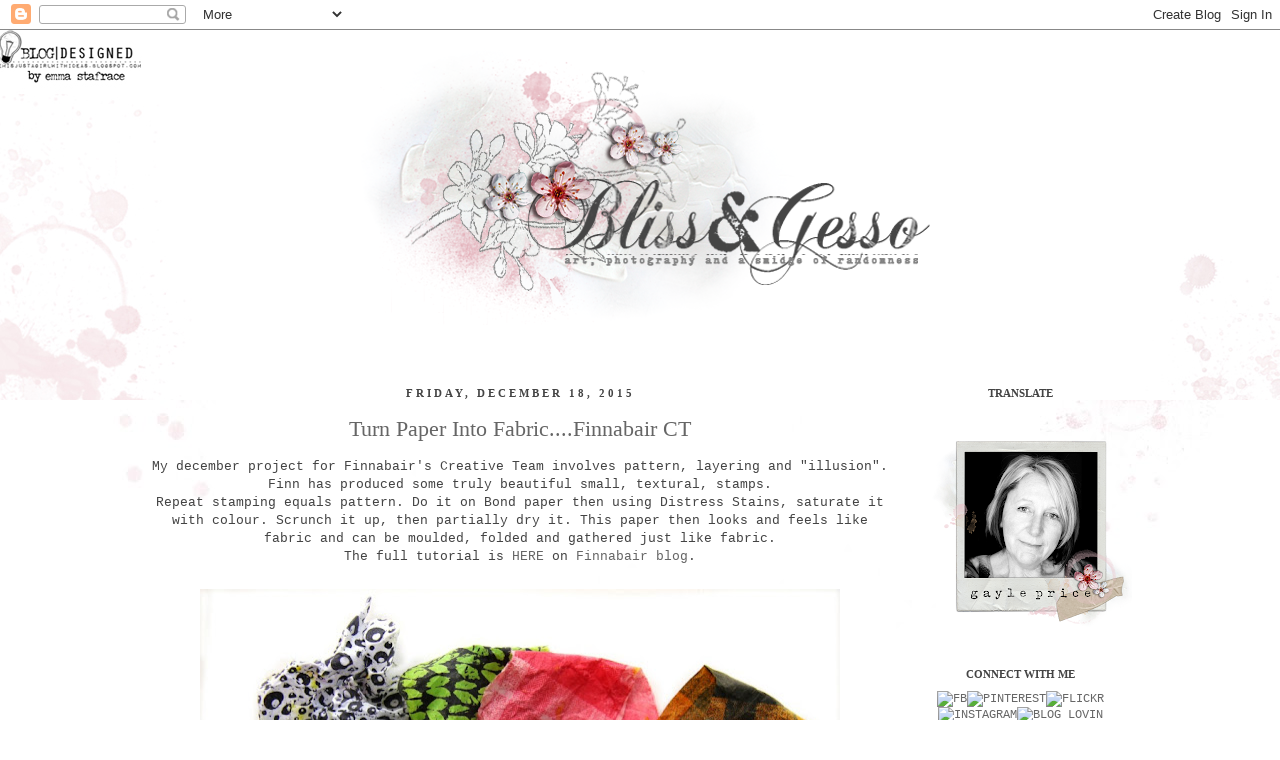

--- FILE ---
content_type: text/html; charset=UTF-8
request_url: https://blissandgesso.blogspot.com/2015/12/
body_size: 20854
content:
<!DOCTYPE html>
<html class='v2' dir='ltr' lang='en'>
<head>
<link href='https://www.blogger.com/static/v1/widgets/335934321-css_bundle_v2.css' rel='stylesheet' type='text/css'/>
<meta content='width=1100' name='viewport'/>
<meta content='text/html; charset=UTF-8' http-equiv='Content-Type'/>
<meta content='blogger' name='generator'/>
<link href='https://blissandgesso.blogspot.com/favicon.ico' rel='icon' type='image/x-icon'/>
<link href='http://blissandgesso.blogspot.com/2015/12/' rel='canonical'/>
<link rel="alternate" type="application/atom+xml" title="Bliss and Gesso - Atom" href="https://blissandgesso.blogspot.com/feeds/posts/default" />
<link rel="alternate" type="application/rss+xml" title="Bliss and Gesso - RSS" href="https://blissandgesso.blogspot.com/feeds/posts/default?alt=rss" />
<link rel="service.post" type="application/atom+xml" title="Bliss and Gesso - Atom" href="https://www.blogger.com/feeds/8340951039942672463/posts/default" />
<!--Can't find substitution for tag [blog.ieCssRetrofitLinks]-->
<meta content='http://blissandgesso.blogspot.com/2015/12/' property='og:url'/>
<meta content='Bliss and Gesso' property='og:title'/>
<meta content='' property='og:description'/>
<title>Bliss and Gesso: December 2015</title>
<style id='page-skin-1' type='text/css'><!--
/*
-----------------------------------------------
Blogger Template Style
Name:     Simple
Designer: Josh Peterson
URL:      www.noaesthetic.com
----------------------------------------------- */
/* Variable definitions
====================
<Variable name="keycolor" description="Main Color" type="color" default="#66bbdd"/>
<Group description="Page Text" selector="body">
<Variable name="body.font" description="Font" type="font"
default="normal normal 12px Arial, Tahoma, Helvetica, FreeSans, sans-serif"/>
<Variable name="body.text.color" description="Text Color" type="color" default="#222222"/>
</Group>
<Group description="Backgrounds" selector=".body-fauxcolumns-outer">
<Variable name="body.background.color" description="Outer Background" type="color" default="#66bbdd"/>
<Variable name="content.background.color" description="Main Background" type="color" default="#ffffff"/>
<Variable name="header.background.color" description="Header Background" type="color" default="transparent"/>
</Group>
<Group description="Links" selector=".main-outer">
<Variable name="link.color" description="Link Color" type="color" default="#2288bb"/>
<Variable name="link.visited.color" description="Visited Color" type="color" default="#888888"/>
<Variable name="link.hover.color" description="Hover Color" type="color" default="#33aaff"/>
</Group>
<Group description="Blog Title" selector=".header h1">
<Variable name="header.font" description="Font" type="font"
default="normal normal 60px Arial, Tahoma, Helvetica, FreeSans, sans-serif"/>
<Variable name="header.text.color" description="Title Color" type="color" default="#3399bb" />
</Group>
<Group description="Blog Description" selector=".header .description">
<Variable name="description.text.color" description="Description Color" type="color"
default="#777777" />
</Group>
<Group description="Tabs Text" selector=".tabs-inner .widget li a">
<Variable name="tabs.font" description="Font" type="font"
default="normal normal 14px Arial, Tahoma, Helvetica, FreeSans, sans-serif"/>
<Variable name="tabs.text.color" description="Text Color" type="color" default="#999999"/>
<Variable name="tabs.selected.text.color" description="Selected Color" type="color" default="#000000"/>
</Group>
<Group description="Tabs Background" selector=".tabs-outer .PageList">
<Variable name="tabs.background.color" description="Background Color" type="color" default="#f5f5f5"/>
<Variable name="tabs.selected.background.color" description="Selected Color" type="color" default="#eeeeee"/>
</Group>
<Group description="Post Title" selector="h3.post-title, .comments h4">
<Variable name="post.title.font" description="Font" type="font"
default="normal normal 22px Arial, Tahoma, Helvetica, FreeSans, sans-serif"/>
</Group>
<Group description="Date Header" selector=".date-header">
<Variable name="date.header.color" description="Text Color" type="color"
default="#444444"/>
<Variable name="date.header.background.color" description="Background Color" type="color"
default="transparent"/>
</Group>
<Group description="Post Footer" selector=".post-footer">
<Variable name="post.footer.text.color" description="Text Color" type="color" default="#666666"/>
<Variable name="post.footer.background.color" description="Background Color" type="color"
default="#f9f9f9"/>
<Variable name="post.footer.border.color" description="Shadow Color" type="color" default="#eeeeee"/>
</Group>
<Group description="Gadgets" selector="h2">
<Variable name="widget.title.font" description="Title Font" type="font"
default="normal bold 11px Arial, Tahoma, Helvetica, FreeSans, sans-serif"/>
<Variable name="widget.title.text.color" description="Title Color" type="color" default="#000000"/>
<Variable name="widget.alternate.text.color" description="Alternate Color" type="color" default="#999999"/>
</Group>
<Group description="Images" selector=".main-inner">
<Variable name="image.background.color" description="Background Color" type="color" default="#ffffff"/>
<Variable name="image.border.color" description="Border Color" type="color" default="#eeeeee"/>
<Variable name="image.text.color" description="Caption Text Color" type="color" default="#444444"/>
</Group>
<Group description="Accents" selector=".content-inner">
<Variable name="body.rule.color" description="Separator Line Color" type="color" default="#eeeeee"/>
<Variable name="tabs.border.color" description="Tabs Border Color" type="color" default="transparent"/>
</Group>
<Variable name="body.background" description="Body Background" type="background"
color="#ffffff" default="$(color) none repeat scroll top left"/>
<Variable name="body.background.override" description="Body Background Override" type="string" default=""/>
<Variable name="body.background.gradient.cap" description="Body Gradient Cap" type="url"
default="url(//www.blogblog.com/1kt/simple/gradients_light.png)"/>
<Variable name="body.background.gradient.tile" description="Body Gradient Tile" type="url"
default="url(//www.blogblog.com/1kt/simple/body_gradient_tile_light.png)"/>
<Variable name="content.background.color.selector" description="Content Background Color Selector" type="string" default=".content-inner"/>
<Variable name="content.padding" description="Content Padding" type="length" default="10px"/>
<Variable name="content.padding.horizontal" description="Content Horizontal Padding" type="length" default="10px"/>
<Variable name="content.shadow.spread" description="Content Shadow Spread" type="length" default="40px"/>
<Variable name="content.shadow.spread.webkit" description="Content Shadow Spread (WebKit)" type="length" default="5px"/>
<Variable name="content.shadow.spread.ie" description="Content Shadow Spread (IE)" type="length" default="10px"/>
<Variable name="main.border.width" description="Main Border Width" type="length" default="0"/>
<Variable name="header.background.gradient" description="Header Gradient" type="url" default="none"/>
<Variable name="header.shadow.offset.left" description="Header Shadow Offset Left" type="length" default="-1px"/>
<Variable name="header.shadow.offset.top" description="Header Shadow Offset Top" type="length" default="-1px"/>
<Variable name="header.shadow.spread" description="Header Shadow Spread" type="length" default="1px"/>
<Variable name="header.padding" description="Header Padding" type="length" default="30px"/>
<Variable name="header.border.size" description="Header Border Size" type="length" default="1px"/>
<Variable name="header.bottom.border.size" description="Header Bottom Border Size" type="length" default="1px"/>
<Variable name="header.border.horizontalsize" description="Header Horizontal Border Size" type="length" default="0"/>
<Variable name="description.text.size" description="Description Text Size" type="string" default="140%"/>
<Variable name="tabs.margin.top" description="Tabs Margin Top" type="length" default="0" />
<Variable name="tabs.margin.side" description="Tabs Side Margin" type="length" default="30px" />
<Variable name="tabs.background.gradient" description="Tabs Background Gradient" type="url"
default="url(//www.blogblog.com/1kt/simple/gradients_light.png)"/>
<Variable name="tabs.border.width" description="Tabs Border Width" type="length" default="1px"/>
<Variable name="tabs.bevel.border.width" description="Tabs Bevel Border Width" type="length" default="1px"/>
<Variable name="date.header.padding" description="Date Header Padding" type="string" default="inherit"/>
<Variable name="date.header.letterspacing" description="Date Header Letter Spacing" type="string" default="inherit"/>
<Variable name="date.header.margin" description="Date Header Margin" type="string" default="inherit"/>
<Variable name="post.margin.bottom" description="Post Bottom Margin" type="length" default="25px"/>
<Variable name="image.border.small.size" description="Image Border Small Size" type="length" default="2px"/>
<Variable name="image.border.large.size" description="Image Border Large Size" type="length" default="5px"/>
<Variable name="page.width.selector" description="Page Width Selector" type="string" default=".region-inner"/>
<Variable name="page.width" description="Page Width" type="string" default="auto"/>
<Variable name="main.section.margin" description="Main Section Margin" type="length" default="15px"/>
<Variable name="main.padding" description="Main Padding" type="length" default="15px"/>
<Variable name="main.padding.top" description="Main Padding Top" type="length" default="30px"/>
<Variable name="main.padding.bottom" description="Main Padding Bottom" type="length" default="30px"/>
<Variable name="paging.background"
color="transparent"
description="Background of blog paging area" type="background"
default="transparent none no-repeat scroll top center"/>
<Variable name="footer.bevel" description="Bevel border length of footer" type="length" default="0"/>
<Variable name="mobile.background.overlay" description="Mobile Background Overlay" type="string"
default="transparent none repeat scroll top left"/>
<Variable name="mobile.background.size" description="Mobile Background Size" type="string" default="auto"/>
<Variable name="mobile.button.color" description="Mobile Button Color" type="color" default="#ffffff" />
<Variable name="startSide" description="Side where text starts in blog language" type="automatic" default="left"/>
<Variable name="endSide" description="Side where text ends in blog language" type="automatic" default="right"/>
*/
/* Content
----------------------------------------------- */
body {
font: normal normal 12px 'Courier New', Courier, FreeMono, monospace;
color: #444444;
background: #ffffff url(//2.bp.blogspot.com/-28ftNhWJ-EU/UHgAr__AilI/AAAAAAAAFXo/3tm6X_jy8I8/s0/GP-New-Blog-Template.jpg) no-repeat scroll top center;
padding: 0 0 0 0;
}
html body .region-inner {
min-width: 0;
max-width: 100%;
width: auto;
}
a:link {
text-decoration:none;
color: #666666;
}
a:visited {
text-decoration:none;
color: #d890a6;
}
a:hover {
text-decoration:underline;
color: #d86c8c;
}
.body-fauxcolumn-outer .fauxcolumn-inner {
background: transparent none repeat scroll top left;
_background-image: none;
}
.body-fauxcolumn-outer .cap-top {
position: absolute;
z-index: 1;
height: 400px;
width: 100%;
background: #ffffff url(//2.bp.blogspot.com/-28ftNhWJ-EU/UHgAr__AilI/AAAAAAAAFXo/3tm6X_jy8I8/s0/GP-New-Blog-Template.jpg) no-repeat scroll top center;
}
.body-fauxcolumn-outer .cap-top .cap-left {
width: 100%;
background: transparent none repeat-x scroll top left;
_background-image: none;
}
.content-outer {
-moz-box-shadow: 0 0 0 rgba(0, 0, 0, .15);
-webkit-box-shadow: 0 0 0 rgba(0, 0, 0, .15);
-goog-ms-box-shadow: 0 0 0 #333333;
box-shadow: 0 0 0 rgba(0, 0, 0, .15);
margin-bottom: 1px;
}
.content-inner {
padding: 10px 40px;
}
.content-inner {
background-color: transparent;
}
/* Header
----------------------------------------------- */
.header-outer {
background: transparent none repeat-x scroll 0 -400px;
_background-image: none;
}
.Header h1 {
font: normal normal 8px 'Courier New', Courier, FreeMono, monospace;
color: #d890a6;
text-shadow: 0 0 0 rgba(0, 0, 0, .2);
}
.Header h1 a {
color: #d890a6;
}
.Header .description {
font-size: 18px;
color: #000000;
}
.header-inner .Header .titlewrapper {
padding: 22px 0;
}
.header-inner .Header .descriptionwrapper {
padding: 0 0;
}
/* Tabs
----------------------------------------------- */
.tabs-inner .section:first-child {
border-top: 0 solid transparent;
}
.tabs-inner .section:first-child ul {
margin-top: -1px;
border-top: 1px solid transparent;
border-left: 1px solid transparent;
border-right: 1px solid transparent;
}
.tabs-inner .widget ul {
background: transparent none repeat-x scroll 0 -800px;
_background-image: none;
border-bottom: 1px solid transparent;
margin-top: 0;
margin-left: -30px;
margin-right: -30px;
}
.tabs-inner .widget li a {
display: inline-block;
padding: .6em 1em;
font: normal normal 18px 'Times New Roman', Times, FreeSerif, serif;
color: #444444;
border-left: 1px solid transparent;
border-right: 1px solid transparent;
}
.tabs-inner .widget li:first-child a {
border-left: none;
}
.tabs-inner .widget li.selected a, .tabs-inner .widget li a:hover {
color: #444444;
background-color: transparent;
text-decoration: none;
}
/* Columns
----------------------------------------------- */
.main-outer {
border-top: 0 solid transparent;
}
.fauxcolumn-left-outer .fauxcolumn-inner {
border-right: 1px solid transparent;
}
.fauxcolumn-right-outer .fauxcolumn-inner {
border-left: 1px solid transparent;
}
/* Headings
----------------------------------------------- */
h2 {
margin: 0 0 1em 0;
font: normal bold 11px 'Times New Roman', Times, FreeSerif, serif;
color: #444444;
text-transform: uppercase;
text-align:center;
}
/* Widgets
----------------------------------------------- */
.widget .zippy {
color: #999999;
text-shadow: 2px 2px 1px rgba(0, 0, 0, .1);
}
.widget .popular-posts ul {
list-style: none;
}
/* Posts
----------------------------------------------- */
.date-header span {
background-color: transparent;
color: #444444;
padding: 0.4em;
letter-spacing: 3px;
margin: inherit;
}
.main-inner {
padding-top: 35px;
padding-bottom: 65px;
}
.main-inner .column-center-inner {
padding: 0 0;
}
.main-inner .column-center-inner .section {
margin: 0 1em;
}
.post {
margin: 0 0 45px 0;
}
h3.post-title, .comments h4 {
font: normal normal 22px 'Times New Roman', Times, FreeSerif, serif;
margin: .75em 0 0;
text-align:center;
}
.post-body {
font-size: 110%;
line-height: 1.4;
position: relative;
}
.post-body img, .post-body .tr-caption-container, .Profile img, .Image img,
.BlogList .item-thumbnail img {
padding: 2px;
background: transparent;
border: 1px solid #666666;
-moz-box-shadow: 1px 1px 5px rgba(0, 0, 0, .1);
-webkit-box-shadow: 1px 1px 5px rgba(0, 0, 0, .1);
box-shadow: 1px 1px 5px rgba(0, 0, 0, .1);
}
.post-body img, .post-body .tr-caption-container {
padding: 5px;
}
.post-body .tr-caption-container {
color: transparent;
}
.post-body .tr-caption-container img {
padding: 0;
background: transparent;
border: none;
-moz-box-shadow: 0 0 0 rgba(0, 0, 0, .1);
-webkit-box-shadow: 0 0 0 rgba(0, 0, 0, .1);
box-shadow: 0 0 0 rgba(0, 0, 0, .1);
}
.post-header {
margin: 0 0 1.5em;
line-height: 1.6;
font-size: 90%;
}
.post-footer {
margin: 20px -2px 0;
padding: 5px 10px;
color: #666666;
background-color: transparent;
border-bottom: 1px solid transparent;
line-height: 1.6;
font-size: 90%;
}
#comments .comment-author {
padding-top: 1.5em;
border-top: 1px solid transparent;
background-position: 0 1.5em;
}
#comments .comment-author:first-child {
padding-top: 0;
border-top: none;
}
.avatar-image-container {
margin: .2em 0 0;
}
#comments .avatar-image-container img {
border: 1px solid #666666;
}
/* Comments
----------------------------------------------- */
.comments .comments-content .icon.blog-author {
background-repeat: no-repeat;
background-image: url([data-uri]);
}
.comments .comments-content .loadmore a {
border-top: 1px solid #999999;
border-bottom: 1px solid #999999;
}
.comments .comment-thread.inline-thread {
background-color: transparent;
}
.comments .continue {
border-top: 2px solid #999999;
}
/* Accents
---------------------------------------------- */
.section-columns td.columns-cell {
border-left: 1px solid transparent;
}
.blog-pager {
background: transparent url(//www.blogblog.com/1kt/simple/paging_dot.png) repeat-x scroll top center;
}
.blog-pager-older-link, .home-link,
.blog-pager-newer-link {
background-color: transparent;
padding: 5px;
}
.footer-outer {
border-top: 1px dashed #bbbbbb;
}
/* Mobile
----------------------------------------------- */
body.mobile  {
background-size: auto;
}
.mobile .body-fauxcolumn-outer {
background: transparent none repeat scroll top left;
}
.mobile .body-fauxcolumn-outer .cap-top {
background-size: 100% auto;
}
.mobile .content-outer {
-webkit-box-shadow: 0 0 3px rgba(0, 0, 0, .15);
box-shadow: 0 0 3px rgba(0, 0, 0, .15);
padding: 0 0;
}
body.mobile .AdSense {
margin: 0 -0;
}
.mobile .tabs-inner .widget ul {
margin-left: 0;
margin-right: 0;
}
.mobile .post {
margin: 0;
}
.mobile .main-inner .column-center-inner .section {
margin: 0;
}
.mobile .date-header span {
padding: 0.1em 10px;
margin: 0 -10px;
}
.mobile h3.post-title {
margin: 0;
}
.mobile .blog-pager {
background: transparent none no-repeat scroll top center;
}
.mobile .footer-outer {
border-top: none;
}
.mobile .main-inner, .mobile .footer-inner {
background-color: transparent;
}
.mobile-index-contents {
color: #444444;
}
.mobile-link-button {
background-color: #666666;
}
.mobile-link-button a:link, .mobile-link-button a:visited {
color: transparent;
}
.mobile .tabs-inner .section:first-child {
border-top: none;
}
.mobile .tabs-inner .PageList .widget-content {
background-color: transparent;
color: #444444;
border-top: 1px solid transparent;
border-bottom: 1px solid transparent;
}
.mobile .tabs-inner .PageList .widget-content .pagelist-arrow {
border-left: 1px solid transparent;
}
#header-inner img {
margin-left: auto;
margin-right: auto;
}
.post-footer {
background:url(https://lh3.googleusercontent.com/blogger_img_proxy/AEn0k_uw-8Op5Qn7eek_YIXlw0EvW8vle66sy_Tzdou42PK8D6WfzJKGMccnAKAxqmUDUJ9WOOn4DAmG4e7LGrhRyxU9naZ7N6n6ZdtGMO-RbMEmuTyWcb2F2_dBJlivLUg5YJ1uWmMP8ATRc78Ptdrm--z02K2uyZjGU2ai3c-iPQ=s0-d) no-repeat center;
height:280px;
margin: 20px 0px -50px;
padding: 5px 10px;
}
.post-body img, .post-body .tr-caption-container, .Profile img, .Image img,
.BlogList .item-thumbnail img {
padding: none !important;
border: none !important;
background: none !important;
-moz-box-shadow: 0px 0px 0px transparent !important;
-webkit-box-shadow: 0px 0px 0px transparent !important;
box-shadow: 0px 0px 0px transparent !important;
}
.post-body img, .post-body .tr-caption-container, .ss, .Profile img, .Image img,
.BlogList .item-thumbnail img {
padding: none !important;
border: none !important;
background: none !important;
-moz-box-shadow: 0px 0px 0px transparent !important;
-webkit-box-shadow: 0px 0px 0px transparent !important;
box-shadow: 0px 0px 0px transparent !important;
}
.post-footer {
background:url(https://lh3.googleusercontent.com/blogger_img_proxy/AEn0k_uFqwb4QI9ihSXRzYwv89wFubHAcsDqKoGPtoc4ZQRzvesXAGqJgAiy43pUDtKkNYnE4AdsoNSgRAbJx3kA2bDVZ6lgkg=s0-d) no-repeat center;
height: 215px;
margin: 20px 0px -50px;
padding: 5px 10px;
}
#header-inner img {
margin-left: auto;
margin-right: auto;
}
.post-title {
text-align:center;
}
.date-header {
text-align:center;
}
.widget {
text-align: center;
}
.PageList {text-align:center !important;}
.PageList li {display:inline !important; float:none !important;}
--></style>
<style id='template-skin-1' type='text/css'><!--
body {
min-width: 1080px;
}
.content-outer, .content-fauxcolumn-outer, .region-inner {
min-width: 1080px;
max-width: 1080px;
_width: 1080px;
}
.main-inner .columns {
padding-left: 0px;
padding-right: 240px;
}
.main-inner .fauxcolumn-center-outer {
left: 0px;
right: 240px;
/* IE6 does not respect left and right together */
_width: expression(this.parentNode.offsetWidth -
parseInt("0px") -
parseInt("240px") + 'px');
}
.main-inner .fauxcolumn-left-outer {
width: 0px;
}
.main-inner .fauxcolumn-right-outer {
width: 240px;
}
.main-inner .column-left-outer {
width: 0px;
right: 100%;
margin-left: -0px;
}
.main-inner .column-right-outer {
width: 240px;
margin-right: -240px;
}
#layout {
min-width: 0;
}
#layout .content-outer {
min-width: 0;
width: 800px;
}
#layout .region-inner {
min-width: 0;
width: auto;
}
body#layout div.add_widget {
padding: 8px;
}
body#layout div.add_widget a {
margin-left: 32px;
}
--></style>
<style>
    body {background-image:url(\/\/2.bp.blogspot.com\/-28ftNhWJ-EU\/UHgAr__AilI\/AAAAAAAAFXo\/3tm6X_jy8I8\/s0\/GP-New-Blog-Template.jpg);}
    
@media (max-width: 200px) { body {background-image:url(\/\/2.bp.blogspot.com\/-28ftNhWJ-EU\/UHgAr__AilI\/AAAAAAAAFXo\/3tm6X_jy8I8\/w200\/GP-New-Blog-Template.jpg);}}
@media (max-width: 400px) and (min-width: 201px) { body {background-image:url(\/\/2.bp.blogspot.com\/-28ftNhWJ-EU\/UHgAr__AilI\/AAAAAAAAFXo\/3tm6X_jy8I8\/w400\/GP-New-Blog-Template.jpg);}}
@media (max-width: 800px) and (min-width: 401px) { body {background-image:url(\/\/2.bp.blogspot.com\/-28ftNhWJ-EU\/UHgAr__AilI\/AAAAAAAAFXo\/3tm6X_jy8I8\/w800\/GP-New-Blog-Template.jpg);}}
@media (max-width: 1200px) and (min-width: 801px) { body {background-image:url(\/\/2.bp.blogspot.com\/-28ftNhWJ-EU\/UHgAr__AilI\/AAAAAAAAFXo\/3tm6X_jy8I8\/w1200\/GP-New-Blog-Template.jpg);}}
/* Last tag covers anything over one higher than the previous max-size cap. */
@media (min-width: 1201px) { body {background-image:url(\/\/2.bp.blogspot.com\/-28ftNhWJ-EU\/UHgAr__AilI\/AAAAAAAAFXo\/3tm6X_jy8I8\/w1600\/GP-New-Blog-Template.jpg);}}
  </style>
<link href='https://www.blogger.com/dyn-css/authorization.css?targetBlogID=8340951039942672463&amp;zx=5c3583df-75ee-4ef2-ad9d-a1e32aed14e4' media='none' onload='if(media!=&#39;all&#39;)media=&#39;all&#39;' rel='stylesheet'/><noscript><link href='https://www.blogger.com/dyn-css/authorization.css?targetBlogID=8340951039942672463&amp;zx=5c3583df-75ee-4ef2-ad9d-a1e32aed14e4' rel='stylesheet'/></noscript>
<meta name='google-adsense-platform-account' content='ca-host-pub-1556223355139109'/>
<meta name='google-adsense-platform-domain' content='blogspot.com'/>

</head>
<body class='loading'>
<div class='navbar section' id='navbar' name='Navbar'><div class='widget Navbar' data-version='1' id='Navbar1'><script type="text/javascript">
    function setAttributeOnload(object, attribute, val) {
      if(window.addEventListener) {
        window.addEventListener('load',
          function(){ object[attribute] = val; }, false);
      } else {
        window.attachEvent('onload', function(){ object[attribute] = val; });
      }
    }
  </script>
<div id="navbar-iframe-container"></div>
<script type="text/javascript" src="https://apis.google.com/js/platform.js"></script>
<script type="text/javascript">
      gapi.load("gapi.iframes:gapi.iframes.style.bubble", function() {
        if (gapi.iframes && gapi.iframes.getContext) {
          gapi.iframes.getContext().openChild({
              url: 'https://www.blogger.com/navbar/8340951039942672463?origin\x3dhttps://blissandgesso.blogspot.com',
              where: document.getElementById("navbar-iframe-container"),
              id: "navbar-iframe"
          });
        }
      });
    </script><script type="text/javascript">
(function() {
var script = document.createElement('script');
script.type = 'text/javascript';
script.src = '//pagead2.googlesyndication.com/pagead/js/google_top_exp.js';
var head = document.getElementsByTagName('head')[0];
if (head) {
head.appendChild(script);
}})();
</script>
</div></div>
<div class='body-fauxcolumns'>
<div class='fauxcolumn-outer body-fauxcolumn-outer'>
<div class='cap-top'>
<div class='cap-left'></div>
<div class='cap-right'></div>
</div>
<div class='fauxborder-left'>
<div class='fauxborder-right'></div>
<div class='fauxcolumn-inner'>
</div>
</div>
<div class='cap-bottom'>
<div class='cap-left'></div>
<div class='cap-right'></div>
</div>
</div>
</div>
<div class='content'>
<div class='content-fauxcolumns'>
<div class='fauxcolumn-outer content-fauxcolumn-outer'>
<div class='cap-top'>
<div class='cap-left'></div>
<div class='cap-right'></div>
</div>
<div class='fauxborder-left'>
<div class='fauxborder-right'></div>
<div class='fauxcolumn-inner'>
</div>
</div>
<div class='cap-bottom'>
<div class='cap-left'></div>
<div class='cap-right'></div>
</div>
</div>
</div>
<div class='content-outer'>
<div class='content-cap-top cap-top'>
<div class='cap-left'></div>
<div class='cap-right'></div>
</div>
<div class='fauxborder-left content-fauxborder-left'>
<div class='fauxborder-right content-fauxborder-right'></div>
<div class='content-inner'>
<header>
<div class='header-outer'>
<div class='header-cap-top cap-top'>
<div class='cap-left'></div>
<div class='cap-right'></div>
</div>
<div class='fauxborder-left header-fauxborder-left'>
<div class='fauxborder-right header-fauxborder-right'></div>
<div class='region-inner header-inner'>
<div class='header section' id='header' name='Header'><div class='widget Header' data-version='1' id='Header1'>
<div id='header-inner'>
<a href='https://blissandgesso.blogspot.com/' style='display: block'>
<img alt='Bliss and Gesso' height='287px; ' id='Header1_headerimg' src='https://blogger.googleusercontent.com/img/b/R29vZ2xl/AVvXsEiJhymLUFYGZE-oTTwa91xtIIFq0xXynlEYMc3HmL7xINyWrbEhfnriZa0-8RQRVwOUqPvZSGNqFSiz_VLns7bQW8DvmGHkQFrMGopQEPt_8dd_LGo3RDhab_77j_Jj1gFthzqZfcIAW8s/s940/GP-Header.png' style='display: block' width='580px; '/>
</a>
<div class='descriptionwrapper'>
<p class='description'><span>
</span></p>
</div>
</div>
</div></div>
</div>
</div>
<div class='header-cap-bottom cap-bottom'>
<div class='cap-left'></div>
<div class='cap-right'></div>
</div>
</div>
</header>
<div class='tabs-outer'>
<div class='tabs-cap-top cap-top'>
<div class='cap-left'></div>
<div class='cap-right'></div>
</div>
<div class='fauxborder-left tabs-fauxborder-left'>
<div class='fauxborder-right tabs-fauxborder-right'></div>
<div class='region-inner tabs-inner'>
<div class='tabs no-items section' id='crosscol' name='Cross-Column'></div>
<div class='tabs no-items section' id='crosscol-overflow' name='Cross-Column 2'></div>
</div>
</div>
<div class='tabs-cap-bottom cap-bottom'>
<div class='cap-left'></div>
<div class='cap-right'></div>
</div>
</div>
<div class='main-outer'>
<div class='main-cap-top cap-top'>
<div class='cap-left'></div>
<div class='cap-right'></div>
</div>
<div class='fauxborder-left main-fauxborder-left'>
<div class='fauxborder-right main-fauxborder-right'></div>
<div class='region-inner main-inner'>
<div class='columns fauxcolumns'>
<div class='fauxcolumn-outer fauxcolumn-center-outer'>
<div class='cap-top'>
<div class='cap-left'></div>
<div class='cap-right'></div>
</div>
<div class='fauxborder-left'>
<div class='fauxborder-right'></div>
<div class='fauxcolumn-inner'>
</div>
</div>
<div class='cap-bottom'>
<div class='cap-left'></div>
<div class='cap-right'></div>
</div>
</div>
<div class='fauxcolumn-outer fauxcolumn-left-outer'>
<div class='cap-top'>
<div class='cap-left'></div>
<div class='cap-right'></div>
</div>
<div class='fauxborder-left'>
<div class='fauxborder-right'></div>
<div class='fauxcolumn-inner'>
</div>
</div>
<div class='cap-bottom'>
<div class='cap-left'></div>
<div class='cap-right'></div>
</div>
</div>
<div class='fauxcolumn-outer fauxcolumn-right-outer'>
<div class='cap-top'>
<div class='cap-left'></div>
<div class='cap-right'></div>
</div>
<div class='fauxborder-left'>
<div class='fauxborder-right'></div>
<div class='fauxcolumn-inner'>
</div>
</div>
<div class='cap-bottom'>
<div class='cap-left'></div>
<div class='cap-right'></div>
</div>
</div>
<!-- corrects IE6 width calculation -->
<div class='columns-inner'>
<div class='column-center-outer'>
<div class='column-center-inner'>
<div class='main section' id='main' name='Main'><div class='widget Blog' data-version='1' id='Blog1'>
<div class='blog-posts hfeed'>

          <div class="date-outer">
        
<h2 class='date-header'><span>Friday, December 18, 2015</span></h2>

          <div class="date-posts">
        
<div class='post-outer'>
<div class='post hentry'>
<a name='3524880252488133725'></a>
<h3 class='post-title entry-title'>
<a href='https://blissandgesso.blogspot.com/2015/12/turn-paper-into-fabricfinnabair-ct.html'>Turn Paper Into Fabric....Finnabair CT</a>
</h3>
<div class='post-header'>
<div class='post-header-line-1'></div>
</div>
<div class='post-body entry-content'>
<center>
My december project for Finnabair's Creative Team involves pattern, layering and "illusion".</center>
<center>
Finn has produced some truly beautiful small, textural, stamps.</center>
<center>
Repeat stamping equals pattern. Do it on Bond paper then using Distress Stains, saturate it with colour. Scrunch it up, then partially dry it. This paper then looks and feels like fabric and can be moulded, folded and gathered just like fabric.</center>
<center>
The full tutorial is <a href="http://tworzysko.blogspot.com.au/2015/12/when-paper-becomes-fabric.html">HERE </a>on<a href="http://tworzysko.blogspot.com.au/2015/12/when-paper-becomes-fabric.html"> Finnabair blog</a>.</center>
<center>
<br /></center>
<center>
<a href="https://blogger.googleusercontent.com/img/b/R29vZ2xl/AVvXsEgk51vTPzMZbMrjHj2N5b4nxiajDa710F7gN29BJCuhnusyL712e8AX9J67k-6G0sCgNVeTDBqtvY1eFR0Sk4D649pdq8_Z3po5RRgA-4ajbuKyOXP9dWQ-83R2Zjih5JlPZ3HNmti9iv9L/s1600/Finn+fabric+Dec4.jpg" imageanchor="1"><img border="0" height="426" src="https://blogger.googleusercontent.com/img/b/R29vZ2xl/AVvXsEgk51vTPzMZbMrjHj2N5b4nxiajDa710F7gN29BJCuhnusyL712e8AX9J67k-6G0sCgNVeTDBqtvY1eFR0Sk4D649pdq8_Z3po5RRgA-4ajbuKyOXP9dWQ-83R2Zjih5JlPZ3HNmti9iv9L/s640/Finn+fabric+Dec4.jpg" width="640" /></a></center>
<center>
<br /></center>
<div class="separator" style="clear: both; text-align: center;">
<a href="https://blogger.googleusercontent.com/img/b/R29vZ2xl/AVvXsEiQ2fZQt_a0-_wZIwQUmA5kSMVHsnuoQjhX-9R-g6Ojs7Hr60oc4q8cY4BYXYfQ_vH6ugmT79vid6KoHoR_8k-i3eGLEGB8FPyJ-UHtTh16PrXZ2PPht4a_xHBaXlgu8phFGLJLXqZ8fkju/s1600/Finn+fabric+Dec.jpg" imageanchor="1" style="margin-left: 1em; margin-right: 1em;"><img border="0" height="572" src="https://blogger.googleusercontent.com/img/b/R29vZ2xl/AVvXsEiQ2fZQt_a0-_wZIwQUmA5kSMVHsnuoQjhX-9R-g6Ojs7Hr60oc4q8cY4BYXYfQ_vH6ugmT79vid6KoHoR_8k-i3eGLEGB8FPyJ-UHtTh16PrXZ2PPht4a_xHBaXlgu8phFGLJLXqZ8fkju/s640/Finn+fabric+Dec.jpg" width="640" /></a></div>
<div class="separator" style="clear: both; text-align: center;">
<br /></div>
<div class="separator" style="clear: both; text-align: center;">
<a href="https://blogger.googleusercontent.com/img/b/R29vZ2xl/AVvXsEjy5DOWGj6J8vxIeBlWHZaauPH_0mxaNbywtNf6PR0KnzAENEuzz4u238bhnfHbNHStFB7z4jGt4ExcfBqU07Et1jkV5JrapGms5YeK-9NBVxGorrBRTGdd4_HgnEDxunLxxfUGr9Ze-5vG/s1600/Finn+fabric+Dec2.jpg" imageanchor="1"><img border="0" height="426" src="https://blogger.googleusercontent.com/img/b/R29vZ2xl/AVvXsEjy5DOWGj6J8vxIeBlWHZaauPH_0mxaNbywtNf6PR0KnzAENEuzz4u238bhnfHbNHStFB7z4jGt4ExcfBqU07Et1jkV5JrapGms5YeK-9NBVxGorrBRTGdd4_HgnEDxunLxxfUGr9Ze-5vG/s640/Finn+fabric+Dec2.jpg" width="640" /></a></div>
<div class="separator" style="clear: both; text-align: center;">
<br /></div>
<div class="separator" style="clear: both; text-align: center;">
Thanks for visiting. Have a happy and creative weekend.<br /><a href="https://blogger.googleusercontent.com/img/proxy/[base64]" imageanchor="1" style="margin-left: 1em; margin-right: 1em;"><img alt="post signature" border="0" class="centered" src="https://lh3.googleusercontent.com/blogger_img_proxy/AEn0k_s3mZKH5AN5Clh9oSEYPZWZXQYrBiFaXxyMzC6ssnWQ3C0tmfYqImj9ApQoPFtBczJou3yQwRc0uLdIkStcAR-IH4DSEyllEm02qHv9bFCnw8BX8mQUemwFd50DAeymScIeka75lCX3EAdJRHuObo6_1_62UFQEns53mIXq=s0-d"></a></div>
<center>
<br /></center>
<center>
</center>

<!-- Blogger automated replacement: "https://images-blogger-opensocial.googleusercontent.com/gadgets/proxy?url=http%3A%2F%2Fi925.photobucket.com%2Falbums%2Fad98%2FImjustagirl123%2FBlog%2520Background%2FGP-Signature2.png&amp;container=blogger&amp;gadget=a&amp;rewriteMime=image%2F*" with "https://blogger.googleusercontent.com/img/proxy/[base64]" -->
<div style='clear: both;'></div>
</div>
<div class='post-footer'>
<div class='post-footer-line post-footer-line-1'><span class='post-author vcard'>
Posted by
<span class='fn'>Gayle Price</span>
</span>
<span class='post-timestamp'>
at
<a class='timestamp-link' href='https://blissandgesso.blogspot.com/2015/12/turn-paper-into-fabricfinnabair-ct.html' rel='bookmark' title='permanent link'><abbr class='published' title='2015-12-18T08:15:00+10:30'>8:15&#8239;AM</abbr></a>
</span>
<span class='post-comment-link'>
<a class='comment-link' href='https://blissandgesso.blogspot.com/2015/12/turn-paper-into-fabricfinnabair-ct.html#comment-form' onclick=''>5
comments</a>
</span>
<span class='post-icons'>
<span class='item-control blog-admin pid-2005823597'>
<a href='https://www.blogger.com/post-edit.g?blogID=8340951039942672463&postID=3524880252488133725&from=pencil' title='Edit Post'>
<img alt='' class='icon-action' height='18' src='https://resources.blogblog.com/img/icon18_edit_allbkg.gif' width='18'/>
</a>
</span>
</span>
<div class='post-share-buttons'>
<a class='goog-inline-block share-button sb-email' href='https://www.blogger.com/share-post.g?blogID=8340951039942672463&postID=3524880252488133725&target=email' target='_blank' title='Email This'><span class='share-button-link-text'>Email This</span></a><a class='goog-inline-block share-button sb-blog' href='https://www.blogger.com/share-post.g?blogID=8340951039942672463&postID=3524880252488133725&target=blog' onclick='window.open(this.href, "_blank", "height=270,width=475"); return false;' target='_blank' title='BlogThis!'><span class='share-button-link-text'>BlogThis!</span></a><a class='goog-inline-block share-button sb-twitter' href='https://www.blogger.com/share-post.g?blogID=8340951039942672463&postID=3524880252488133725&target=twitter' target='_blank' title='Share to X'><span class='share-button-link-text'>Share to X</span></a><a class='goog-inline-block share-button sb-facebook' href='https://www.blogger.com/share-post.g?blogID=8340951039942672463&postID=3524880252488133725&target=facebook' onclick='window.open(this.href, "_blank", "height=430,width=640"); return false;' target='_blank' title='Share to Facebook'><span class='share-button-link-text'>Share to Facebook</span></a><a class='goog-inline-block share-button sb-pinterest' href='https://www.blogger.com/share-post.g?blogID=8340951039942672463&postID=3524880252488133725&target=pinterest' target='_blank' title='Share to Pinterest'><span class='share-button-link-text'>Share to Pinterest</span></a>
</div>
</div>
<div class='post-footer-line post-footer-line-2'><span class='post-labels'>
</span>
</div>
<div class='post-footer-line post-footer-line-3'><span class='post-location'>
</span>
</div>
</div>
</div>
</div>

          </div></div>
        

          <div class="date-outer">
        
<h2 class='date-header'><span>Tuesday, December 1, 2015</span></h2>

          <div class="date-posts">
        
<div class='post-outer'>
<div class='post hentry'>
<a name='2872433832201058812'></a>
<h3 class='post-title entry-title'>
<a href='https://blissandgesso.blogspot.com/2015/12/finnabair-ctspread-your-wings-mixed.html'>Finnabair CT.........Spread Your Wings Mixed Media Academy</a>
</h3>
<div class='post-header'>
<div class='post-header-line-1'></div>
</div>
<div class='post-body entry-content'>
<div class="separator" style="clear: both; text-align: center;">
<a href="https://blogger.googleusercontent.com/img/b/R29vZ2xl/AVvXsEiNjU8U2UK0_eaFuDeATKrLlM0ZuUjutVqhT_pUoMCr5gcFrkvv-lLlbOGJL08L9qO9yFWn4g-1TmeZoNcYOtFCCjnIFakmYifDyV12jCalh9oLcPXqLSH8RSdKKJm9QQWH9hCAR_8WeeL1/s1600/sywa.jpg" imageanchor="1" style="margin-left: 1em; margin-right: 1em;"><img border="0" height="166" src="https://blogger.googleusercontent.com/img/b/R29vZ2xl/AVvXsEiNjU8U2UK0_eaFuDeATKrLlM0ZuUjutVqhT_pUoMCr5gcFrkvv-lLlbOGJL08L9qO9yFWn4g-1TmeZoNcYOtFCCjnIFakmYifDyV12jCalh9oLcPXqLSH8RSdKKJm9QQWH9hCAR_8WeeL1/s200/sywa.jpg" width="200" /></a></div>
<center>
</center>
<center>
Today it's about favourites. We all have favourites......food, music, movies, books, seasons, places...........art materials. Choose your favourite art material and do something with it.This was the brief for this months SYWA. See what the other girls have chosen and their beautiful projects <a href="http://tworzysko.blogspot.com.au/2015/11/spread-your-wings-academy-vol-6.html">HERE </a>on <a href="http://tworzysko.blogspot.com.au/2015/11/spread-your-wings-academy-vol-6.html">Finnabair's blog</a>.</center>
<center>
My favourite medium is art basics Soft Matte or Gloss Gel. It works as a glue, (perfect for collage, my favourite thing ) also as a binder to which you can add other materials like Mica Powder, it's a sealer and it works better than any other product to do image transfer.</center>
<center>
&nbsp;I love the process of image transfer and then the creative possibilities that this then opens up.</center>
<center>
</center>
<div class="separator" style="clear: both; text-align: center;">
<a href="https://blogger.googleusercontent.com/img/b/R29vZ2xl/AVvXsEitS9wWOg6BHG5BTZYJPaUw0b2PF_64ozbRRZFKpyYro0BFcKwG8Wi5wBRoZvv_FVSbcvMXSa_J-0plWS8oug5Sdm0KxhZS7H32diOYHlAg8H5Am9W9wM_Rezt-O1GVehkuv2jZMWmp6Tq6/s1600/Finn+nov+SYWA5+2ps.jpg" imageanchor="1" style="margin-left: 1em; margin-right: 1em;"><img border="0" height="480" src="https://blogger.googleusercontent.com/img/b/R29vZ2xl/AVvXsEitS9wWOg6BHG5BTZYJPaUw0b2PF_64ozbRRZFKpyYro0BFcKwG8Wi5wBRoZvv_FVSbcvMXSa_J-0plWS8oug5Sdm0KxhZS7H32diOYHlAg8H5Am9W9wM_Rezt-O1GVehkuv2jZMWmp6Tq6/s640/Finn+nov+SYWA5+2ps.jpg" width="640" /></a></div>
<center>
This journal page, with an image transfer of my favourite face, that of Frida Kahlo, was done using art basics Soft Matte Gel.</center>
<div class="separator" style="clear: both; text-align: center;">
<a href="https://blogger.googleusercontent.com/img/b/R29vZ2xl/AVvXsEj2uB56o4BhirmR1XEzWknO6xdrZRVIHzwD4FtbmGBFvaAhPnerGa00itX4TweGzXdhMHwxGXyGFL7KHt5p71dSCicgbk7SAOeE4aY_KgwIOgAxopiWTnqmaiOVN6EcIRhyCvSwog9A2TAJ/s1600/Finn+nov+SYWA3.jpg" imageanchor="1" style="margin-left: 1em; margin-right: 1em;"><img border="0" height="480" src="https://blogger.googleusercontent.com/img/b/R29vZ2xl/AVvXsEj2uB56o4BhirmR1XEzWknO6xdrZRVIHzwD4FtbmGBFvaAhPnerGa00itX4TweGzXdhMHwxGXyGFL7KHt5p71dSCicgbk7SAOeE4aY_KgwIOgAxopiWTnqmaiOVN6EcIRhyCvSwog9A2TAJ/s640/Finn+nov+SYWA3.jpg" width="640" /></a></div>
<center>
There is a more detailed step by step <a href="http://tworzysko.blogspot.com.au/2015/11/spread-your-wings-academy-vol-6.html">HERE </a>on <a href="http://tworzysko.blogspot.com.au/2015/11/spread-your-wings-academy-vol-6.html">Finnabair's blog</a>, but here you can see how well the image is transferred.....not perfect, but that is part of the beauty of this process.....I love the jagged, soft, smudgy edges.</center>
<div class="separator" style="clear: both; text-align: center;">
<a href="https://blogger.googleusercontent.com/img/b/R29vZ2xl/AVvXsEjvBx9y39cszQQFwzYPPvl-cJgURkaHUOww7d_nLJdvzTxTCX7EGpdpjF08e9PNegfTKBj6XDnGYuq3Rv0jCzmiDWejMelekL12LsruHmOZQ8LIViEK6PeYNBgXMU0Zt1TPIDliVsdrpj1P/s1600/Finn+nov+SYWA5ps.jpg" imageanchor="1" style="margin-left: 1em; margin-right: 1em;"><img border="0" height="402" src="https://blogger.googleusercontent.com/img/b/R29vZ2xl/AVvXsEjvBx9y39cszQQFwzYPPvl-cJgURkaHUOww7d_nLJdvzTxTCX7EGpdpjF08e9PNegfTKBj6XDnGYuq3Rv0jCzmiDWejMelekL12LsruHmOZQ8LIViEK6PeYNBgXMU0Zt1TPIDliVsdrpj1P/s640/Finn+nov+SYWA5ps.jpg" width="640" /></a></div>
<div class="separator" style="clear: both; text-align: center;">
<br /></div>
<center>
&nbsp;I received some criticism when I posted this journal page on my Instagram, telling me "Frida was overdone, move on, do something new." It made me a little sad.</center>
<center>
&nbsp;What is it</center>
<center>
&nbsp;about our "favourites" that we love so much...........they make us feel good, they make us happy, we feel comfortable with them, we trust them, our favourite things become a part of who we are.</center>
<center>
Negativity will never, ever be one of my favourite things.</center>
<center>
<img alt="post signature" class="centered" src="https://lh3.googleusercontent.com/blogger_img_proxy/AEn0k_s3mZKH5AN5Clh9oSEYPZWZXQYrBiFaXxyMzC6ssnWQ3C0tmfYqImj9ApQoPFtBczJou3yQwRc0uLdIkStcAR-IH4DSEyllEm02qHv9bFCnw8BX8mQUemwFd50DAeymScIeka75lCX3EAdJRHuObo6_1_62UFQEns53mIXq=s0-d"></center>
<center>
</center>
<div style='clear: both;'></div>
</div>
<div class='post-footer'>
<div class='post-footer-line post-footer-line-1'><span class='post-author vcard'>
Posted by
<span class='fn'>Gayle Price</span>
</span>
<span class='post-timestamp'>
at
<a class='timestamp-link' href='https://blissandgesso.blogspot.com/2015/12/finnabair-ctspread-your-wings-mixed.html' rel='bookmark' title='permanent link'><abbr class='published' title='2015-12-01T08:33:00+10:30'>8:33&#8239;AM</abbr></a>
</span>
<span class='post-comment-link'>
<a class='comment-link' href='https://blissandgesso.blogspot.com/2015/12/finnabair-ctspread-your-wings-mixed.html#comment-form' onclick=''>9
comments</a>
</span>
<span class='post-icons'>
<span class='item-control blog-admin pid-2005823597'>
<a href='https://www.blogger.com/post-edit.g?blogID=8340951039942672463&postID=2872433832201058812&from=pencil' title='Edit Post'>
<img alt='' class='icon-action' height='18' src='https://resources.blogblog.com/img/icon18_edit_allbkg.gif' width='18'/>
</a>
</span>
</span>
<div class='post-share-buttons'>
<a class='goog-inline-block share-button sb-email' href='https://www.blogger.com/share-post.g?blogID=8340951039942672463&postID=2872433832201058812&target=email' target='_blank' title='Email This'><span class='share-button-link-text'>Email This</span></a><a class='goog-inline-block share-button sb-blog' href='https://www.blogger.com/share-post.g?blogID=8340951039942672463&postID=2872433832201058812&target=blog' onclick='window.open(this.href, "_blank", "height=270,width=475"); return false;' target='_blank' title='BlogThis!'><span class='share-button-link-text'>BlogThis!</span></a><a class='goog-inline-block share-button sb-twitter' href='https://www.blogger.com/share-post.g?blogID=8340951039942672463&postID=2872433832201058812&target=twitter' target='_blank' title='Share to X'><span class='share-button-link-text'>Share to X</span></a><a class='goog-inline-block share-button sb-facebook' href='https://www.blogger.com/share-post.g?blogID=8340951039942672463&postID=2872433832201058812&target=facebook' onclick='window.open(this.href, "_blank", "height=430,width=640"); return false;' target='_blank' title='Share to Facebook'><span class='share-button-link-text'>Share to Facebook</span></a><a class='goog-inline-block share-button sb-pinterest' href='https://www.blogger.com/share-post.g?blogID=8340951039942672463&postID=2872433832201058812&target=pinterest' target='_blank' title='Share to Pinterest'><span class='share-button-link-text'>Share to Pinterest</span></a>
</div>
</div>
<div class='post-footer-line post-footer-line-2'><span class='post-labels'>
</span>
</div>
<div class='post-footer-line post-footer-line-3'><span class='post-location'>
</span>
</div>
</div>
</div>
</div>

        </div></div>
      
</div>
<div class='blog-pager' id='blog-pager'>
<span id='blog-pager-newer-link'>
<a class='blog-pager-newer-link' href='https://blissandgesso.blogspot.com/search?updated-max=2016-04-12T11:16:00%2B09:30&amp;max-results=9&amp;reverse-paginate=true' id='Blog1_blog-pager-newer-link' title='Newer Posts'>Newer Posts</a>
</span>
<span id='blog-pager-older-link'>
<a class='blog-pager-older-link' href='https://blissandgesso.blogspot.com/search?updated-max=2015-12-01T08:33:00%2B10:30&amp;max-results=9' id='Blog1_blog-pager-older-link' title='Older Posts'>Older Posts</a>
</span>
<a class='home-link' href='https://blissandgesso.blogspot.com/'>Home</a>
</div>
<div class='clear'></div>
<div class='blog-feeds'>
<div class='feed-links'>
Subscribe to:
<a class='feed-link' href='https://blissandgesso.blogspot.com/feeds/posts/default' target='_blank' type='application/atom+xml'>Comments (Atom)</a>
</div>
</div>
</div></div>
</div>
</div>
<div class='column-left-outer'>
<div class='column-left-inner'>
<aside>
</aside>
</div>
</div>
<div class='column-right-outer'>
<div class='column-right-inner'>
<aside>
<div class='sidebar section' id='sidebar-right-1'><div class='widget HTML' data-version='1' id='HTML3'>
<h2 class='title'>translate</h2>
<div class='widget-content'>
<div id="google_translate_element"></div><script>
function googleTranslateElementInit() {
  new google.translate.TranslateElement({
    pageLanguage: 'en'
  }, 'google_translate_element');
}
</script><script src="//translate.google.com/translate_a/element.js?cb=googleTranslateElementInit"></script>
</div>
<div class='clear'></div>
</div><div class='widget Image' data-version='1' id='Image7'>
<div class='widget-content'>
<img alt='' height='200' id='Image7_img' src='https://blogger.googleusercontent.com/img/b/R29vZ2xl/AVvXsEjxdTWLbyoG2NN2dcRz4NEDgpoPToYnUSrj238aiQ-3kc_0yK4EYPwmONaXKBjkH8uqDDFfh5vBRJ9-LdpQPXfrft_sN5xxY-6vRsLhEfrKZjlHObz9J-1TSDElfR1cUJd8uy79Z7DDrslt/s200/GP+Profile+Picture.png' width='200'/>
<br/>
</div>
<div class='clear'></div>
</div><div class='widget HTML' data-version='1' id='HTML7'>
<h2 class='title'>Connect With Me</h2>
<div class='widget-content'>
<center><a href="http://www.facebook.com/gayle.price.370"><img src="https://lh3.googleusercontent.com/blogger_img_proxy/AEn0k_sn-sHzEl3jUPaeI8Jz9L2RAYK_bwDoMPxdlQQXOI80nLXcGZd9O2PLaQAxKE0EYhPH2PALO9eSY-7CDc2-viBygikfLg=s0-d" width="60" height="60" alt="FB"></a><a href="http://pinterest.com/gaylep/"><img src="https://lh3.googleusercontent.com/blogger_img_proxy/AEn0k_vEpCMDMTP0p9tqVeyf839_bcH0eQ0Nuk-IulSrW6xEnixcBezGN6gxkjgQ1JkY5GM-mImFQBe1pSqh8jqqyCsihzgtgQ0=s0-d" width="60" height="60" alt="PINTEREST"></a><a href="http://www.flickr.com/photos/51344722@N07/"><img src="https://lh3.googleusercontent.com/blogger_img_proxy/AEn0k_syqovgYa-ELWQFcrkUFBqW9DzPXKPEoScrw5XC2POAq4DHY1C_imn3qnVTKgkJ-TLmPzqULgSucWH5H5IgkELZm72Dups=s0-d" width="60" height="60" alt="FLICKR"></a><a href="http://instagram.com/gayleprice12"><img src="https://lh3.googleusercontent.com/blogger_img_proxy/AEn0k_tsY29PIT35mVq7_OnRD28EQ5T_BquNCpzCAn8VuNTkZK3iCADiSK03ozhlXXzx1r0rxCkExDAYtzJgJ6h26u-Hb9KW8U0=s0-d" width="60" height="60" alt="INSTAGRAM"></a><a href="http://www.bloglovin.com/en/blog/2260500"><img src="https://lh3.googleusercontent.com/blogger_img_proxy/AEn0k_vWlOKIN661hMuCmnvS6Jx8lAwLC8w_czG5Nkjp6IrU1w1VwLOJ7p-GIhDWx5xku-tjG3zO3FnkckK2PhTHn2UY3tZ5wT0=s0-d" width="60" height="60" alt="BLOG LOVIN"></a><a href="Mailto:pricepine@bigpond.com"><img src="https://lh3.googleusercontent.com/blogger_img_proxy/AEn0k_tXAI6_JP32HsvObRT8dCChqiqffRggAmV8TALzaTpLGEizag6QbtnNLa2rhvViP1TcER0tat6ps-d_wCOm5wJ-GLb2N44=s0-d" width="60" height="60" alt="EMAIL ME"></a></center>
</div>
<div class='clear'></div>
</div><div class='widget Image' data-version='1' id='Image4'>
<h2>Finnabair Brand Ambassador</h2>
<div class='widget-content'>
<img alt='Finnabair Brand Ambassador' height='180' id='Image4_img' src='https://blogger.googleusercontent.com/img/b/R29vZ2xl/AVvXsEhQ9WfTAxU1_7tJ64IVyFtIxyJ4k17Nk0E2-qLIQdA8PB7LPcVw7GdwrJDHmnA3xOBRV_JCljwOAWsFebWq0F_VZM6ioRPlpkmFnMB17OeScnNklVVl4MMu3QbwHeP0qHZE56q06zbiT4t8/s180/31758467_1725217924192934_2875934733278592670_n-1.jpg' width='135'/>
<br/>
</div>
<div class='clear'></div>
</div><div class='widget Image' data-version='1' id='Image6'>
<h2>TEACHING</h2>
<div class='widget-content'>
<a href='http://paperflourish.com.au'>
<img alt='TEACHING' height='247' id='Image6_img' src='https://blogger.googleusercontent.com/img/b/R29vZ2xl/AVvXsEjlq3EuTgnVGzsYUgFI5p0hR_l5VbijEKd4lZUyDv4oS3zzwb1UldklD2lriWnMv1NZY3DQNXBS8Xb0re1yMfUU5fhxOZFZ7pv1BvYxxQEwoAClr30T5y1hLC1GjkNLfSXzrRdbhvw_Jg12/s1600/P2193395pspm+add.jpg' width='180'/>
</a>
<br/>
<span class='caption'>17 MARCH 2018. PAPER FLOURISH. ADELAIDE</span>
</div>
<div class='clear'></div>
</div><div class='widget Image' data-version='1' id='Image10'>
<div class='widget-content'>
<a href='http://paperflourish.com.au'>
<img alt='' height='254' id='Image10_img' src='https://blogger.googleusercontent.com/img/b/R29vZ2xl/AVvXsEh61edndwqS90SONWLYV_fO676aDthe_FPsL_iwTvq1AJeqx01qGudFVEIBuT0p5FcKFCNkNN1cNrm9OMsnlfwp4TjxWI4LNf2VVuBVV4Y-DnwXgN5SFA87b1kbmpBP-hgAnE8SWlgAfNJJ/s1600/P2123389pspm-2.jpg' width='180'/>
</a>
<br/>
<span class='caption'>17 MARCH 2018. PAPER FLOURISH. ADELAIDE</span>
</div>
<div class='clear'></div>
</div><div class='widget Image' data-version='1' id='Image2'>
<div class='widget-content'>
<img alt='' height='413' id='Image2_img' src='https://blogger.googleusercontent.com/img/b/R29vZ2xl/AVvXsEjG13IYIAXG-XQek1JYJiHlJC8VYoampArBCxzrZZARuMSDeZ-X-LwzTz9HJKPScY_e6oGBYTBHxpA6egx1GwoZRVWDsR7le-69JC_8us5aGCpZWV4aMlQYySnW2PepNJtEyPRCS5zIxAiX/s1600-r/in+your+face+add+3.jpg' width='180'/>
<br/>
</div>
<div class='clear'></div>
</div><div class='widget HTML' data-version='1' id='HTML6'>
<h2 class='title'>Gallery</h2>
<div class='widget-content'>
<a href="http://flickr.com/photos/51344722@N07/"><img src="https://lh3.googleusercontent.com/blogger_img_proxy/AEn0k_scKyeOmhWAX2r28eLF6h39xGj_MIDeuplb8PS8p-JjRwRvfOWbfRHnhiDMZrAFJJjRkxv6zIoY5OqNCI_bd1JLxRRagzrLE6PTo4mbVg7gWo4BzGhh58JzwFAr2R8c6geOHUchKXFBZ3wAQNVKa9WSShdX_ac=s0-d" border="0" alt="Gayle Price. Get yours at bighugelabs.com" title="Gayle Price. Get yours at bighugelabs.com"></a>
</div>
<div class='clear'></div>
</div><div class='widget Image' data-version='1' id='Image8'>
<h2>Published In Here</h2>
<div class='widget-content'>
<img alt='Published In Here' height='180' id='Image8_img' src='https://blogger.googleusercontent.com/img/b/R29vZ2xl/AVvXsEjBMs3qMfGxWHL1LE3Q9OZtsuHAQBxadHYguUDLQA62CkeE1yS4yXwzA8HOBtciqUuxEgo0MZTB-7afj1l0-D6ev6DEeO7rKuStv5HRhSla7vY11rMJ-_sZk_x6BoFuVUuC4mPy00ZlfHTV/s1600/ACH003540991.1410839709.580x580.jpg' width='137'/>
<br/>
</div>
<div class='clear'></div>
</div><div class='widget Image' data-version='1' id='Image3'>
<h2>Published</h2>
<div class='widget-content'>
<img alt='Published' height='180' id='Image3_img' src='https://blogger.googleusercontent.com/img/b/R29vZ2xl/AVvXsEjcdymcyrlB0jTVX6zyVIw4AKGkxYWt2iiGFSI8sVZ9IWtvRaSCbfAduhyuDelLQEm17WQickoLlg7al8YO4CTS64NtHBxLIN7kdd4QByn_MSHy3KrsHBTG4-hkrXjHMtQV4x_fvUSvqvUp/s1600/IMG_6698ps-2.jpg' width='138'/>
<br/>
<span class='caption'>Stampington & Company Art Journaling Summer 2017</span>
</div>
<div class='clear'></div>
</div><div class='widget Image' data-version='1' id='Image11'>
<h2>I Shop Here</h2>
<div class='widget-content'>
<a href='http://www.mixedmediaplace.com/'>
<img alt='I Shop Here' height='101' id='Image11_img' src='https://blogger.googleusercontent.com/img/b/R29vZ2xl/AVvXsEizAjNprYVnjkC5DtG-_DiTOnl30FrB0pxs5Z3iZ06m5wmgHZ32S963iL53YcPjqEbsdMA1rUpbJgTucuRfQ2dnBUuG6Yk8PZj5eyLN9xF-_Lg6fCht5QvMJPqZ2CBlhE3wgnk7rPv4gDRu/s1600/mmp+logo+ss.png' width='180'/>
</a>
<br/>
</div>
<div class='clear'></div>
</div>
<div class='widget Followers' data-version='1' id='Followers1'>
<div class='widget-content'>
<div id='Followers1-wrapper'>
<div style='margin-right:2px;'>
<div><script type="text/javascript" src="https://apis.google.com/js/platform.js"></script>
<div id="followers-iframe-container"></div>
<script type="text/javascript">
    window.followersIframe = null;
    function followersIframeOpen(url) {
      gapi.load("gapi.iframes", function() {
        if (gapi.iframes && gapi.iframes.getContext) {
          window.followersIframe = gapi.iframes.getContext().openChild({
            url: url,
            where: document.getElementById("followers-iframe-container"),
            messageHandlersFilter: gapi.iframes.CROSS_ORIGIN_IFRAMES_FILTER,
            messageHandlers: {
              '_ready': function(obj) {
                window.followersIframe.getIframeEl().height = obj.height;
              },
              'reset': function() {
                window.followersIframe.close();
                followersIframeOpen("https://www.blogger.com/followers/frame/8340951039942672463?colors\x3dCgt0cmFuc3BhcmVudBILdHJhbnNwYXJlbnQaByM0NDQ0NDQiByM2NjY2NjYqC3RyYW5zcGFyZW50MgcjNDQ0NDQ0OgcjNDQ0NDQ0QgcjNjY2NjY2SgcjOTk5OTk5UgcjNjY2NjY2Wgt0cmFuc3BhcmVudA%3D%3D\x26pageSize\x3d21\x26hl\x3den\x26origin\x3dhttps://blissandgesso.blogspot.com");
              },
              'open': function(url) {
                window.followersIframe.close();
                followersIframeOpen(url);
              }
            }
          });
        }
      });
    }
    followersIframeOpen("https://www.blogger.com/followers/frame/8340951039942672463?colors\x3dCgt0cmFuc3BhcmVudBILdHJhbnNwYXJlbnQaByM0NDQ0NDQiByM2NjY2NjYqC3RyYW5zcGFyZW50MgcjNDQ0NDQ0OgcjNDQ0NDQ0QgcjNjY2NjY2SgcjOTk5OTk5UgcjNjY2NjY2Wgt0cmFuc3BhcmVudA%3D%3D\x26pageSize\x3d21\x26hl\x3den\x26origin\x3dhttps://blissandgesso.blogspot.com");
  </script></div>
</div>
</div>
<div class='clear'></div>
</div>
</div><div class='widget HTML' data-version='1' id='HTML1'>
<div class='widget-content'>
<a title="Follow Bliss &amp; Gesso on Bloglovin" href="http://www.bloglovin.com/en/blog/2260500"><img alt="Follow on Bloglovin" src="https://lh3.googleusercontent.com/blogger_img_proxy/AEn0k_tXMyEv_xfX9Fe_3gs-ZK495vBE1PjYM9IFJTyzwufLXVEeCI1vLZPnh7pAb6Cq803PCLfWxD6RH5w6NLcTvfBC2a6m0rBm0nxYo9gWkAay9SihkjgayuubXj_QxXSEHVNNzA=s0-d" border="0"></a>
</div>
<div class='clear'></div>
</div><div class='widget Image' data-version='1' id='Image9'>
<h2>Love Instagram</h2>
<div class='widget-content'>
<a href='http://instagram.com/gayleprice12'>
<img alt='Love Instagram' height='72' id='Image9_img' src='https://blogger.googleusercontent.com/img/b/R29vZ2xl/AVvXsEjupF4vHc5mvSRO4qlMSui-nBtIVinEUQu8j7YJBRBWKnSt8iOg-suiwjjAFMg_1ARAYllUDi-2_h_7wKoDDqV5ZtCZOjAv4UamVOCR65dWohjX0vaEDL1OlN2XQCfdqNCKV-QWntCAFXEq/s210/Instagram_Icon_Small.png' width='72'/>
</a>
<br/>
<span class='caption'>Follow Me:  gayleprice12</span>
</div>
<div class='clear'></div>
</div><div class='widget Image' data-version='1' id='Image13'>
<h2>You May Say I'm A Dreamer.....</h2>
<div class='widget-content'>
<img alt='You May Say I&#39;m A Dreamer.....' height='180' id='Image13_img' src='https://blogger.googleusercontent.com/img/b/R29vZ2xl/AVvXsEifdq38GlEUKb2IHnAGiU4CF3nt1nBZNi51-MLEHPB2Fm8ubz7EAfL4uAOrQQOIzl6KzLA1TeeKE7OByX-9y3TF48-BHYNt5gfK9okZhZFfU0DyO0kxHHd4SbNJImBeI09BQbR5HNkI67Zs/s180/peace.jpg' width='142'/>
<br/>
</div>
<div class='clear'></div>
</div></div>
</aside>
</div>
</div>
</div>
<div style='clear: both'></div>
<!-- columns -->
</div>
<!-- main -->
</div>
</div>
<div class='main-cap-bottom cap-bottom'>
<div class='cap-left'></div>
<div class='cap-right'></div>
</div>
</div>
<footer>
<div class='footer-outer'>
<div class='footer-cap-top cap-top'>
<div class='cap-left'></div>
<div class='cap-right'></div>
</div>
<div class='fauxborder-left footer-fauxborder-left'>
<div class='fauxborder-right footer-fauxborder-right'></div>
<div class='region-inner footer-inner'>
<div class='foot section' id='footer-1'><div class='widget BlogList' data-version='1' id='BlogList2'>
<h2 class='title'>Love To Visit</h2>
<div class='widget-content'>
<div class='blog-list-container' id='BlogList2_container'>
<ul id='BlogList2_blogs'>
<li style='display: block;'>
<div class='blog-icon'>
<img data-lateloadsrc='https://lh3.googleusercontent.com/blogger_img_proxy/AEn0k_tasHjvHoK8ByNSp-F1uvpG0oOC7buFhRxOTd6RWGSdSS8y-4dYLTgaHd0xxXVRpCpQyP-3knY3Er62V9sqPG393mhRZXPIIfh3dJ_gF0EeRIJQ=s16-w16-h16' height='16' width='16'/>
</div>
<div class='blog-content'>
<div class='blog-title'>
<a href='https://caterinagiglio.blogspot.com/' target='_blank'>
La Dolce Vita</a>
</div>
<div class='item-content'>
</div>
</div>
<div style='clear: both;'></div>
</li>
<li style='display: block;'>
<div class='blog-icon'>
<img data-lateloadsrc='https://lh3.googleusercontent.com/blogger_img_proxy/AEn0k_vQo-bCWsliQnljQSugrcscq0Xre6M2akLeWqryLSk7FeYa67ZO1gftgBKhFSv6P9qgAtrHIAVQ5zQGTlTtJVyQuKlqdnI=s16-w16-h16' height='16' width='16'/>
</div>
<div class='blog-content'>
<div class='blog-title'>
<a href='http://pamcarriker.com' target='_blank'>
Living Art at the Speed of Life</a>
</div>
<div class='item-content'>
</div>
</div>
<div style='clear: both;'></div>
</li>
<li style='display: block;'>
<div class='blog-icon'>
<img data-lateloadsrc='https://lh3.googleusercontent.com/blogger_img_proxy/AEn0k_sM-eAB-liSmJQc1xZxUGP_FHNijwXcf1vvmQ7NxTPHZzReI0wVvK3e2aVtt8qsQoBrz0B2e9UnuBaz8BazLbQZvSD8Crum1idbzWTD=s16-w16-h16' height='16' width='16'/>
</div>
<div class='blog-content'>
<div class='blog-title'>
<a href='https://tworzysko.blogspot.com/' target='_blank'>
Finnabair</a>
</div>
<div class='item-content'>
</div>
</div>
<div style='clear: both;'></div>
</li>
<li style='display: block;'>
<div class='blog-icon'>
<img data-lateloadsrc='https://lh3.googleusercontent.com/blogger_img_proxy/AEn0k_uJAQlvf_lpvnPuL1Lulb32MYcCKsE5H_rh57_sC7KLPTCSTUy-R6dgPmBp5LShfEtOhbHQxWwtEmXIt3P2W3hz88uCSAVp=s16-w16-h16' height='16' width='16'/>
</div>
<div class='blog-content'>
<div class='blog-title'>
<a href='https://7dotsstudio.com' target='_blank'>
7 dots studio</a>
</div>
<div class='item-content'>
</div>
</div>
<div style='clear: both;'></div>
</li>
<li style='display: block;'>
<div class='blog-icon'>
<img data-lateloadsrc='https://lh3.googleusercontent.com/blogger_img_proxy/AEn0k_vI8AmmJ-hpQdULxkKLO5f5N2OQq8bjN-s7Sfs36BZE3QY6l3m-yGX5Sj86MnwX1WuwY35TJccZug8MGOFbBxyHj_ePB5xIf-dJxDvwVGRYRZwKOg=s16-w16-h16' height='16' width='16'/>
</div>
<div class='blog-content'>
<div class='blog-title'>
<a href='https://mixedmediaplace.blogspot.com/' target='_blank'>
Mixed Media Place</a>
</div>
<div class='item-content'>
</div>
</div>
<div style='clear: both;'></div>
</li>
<li style='display: block;'>
<div class='blog-icon'>
<img data-lateloadsrc='https://lh3.googleusercontent.com/blogger_img_proxy/AEn0k_v5ZruPXdYdCL3WpgoTtVXyP25ck4vGX6mJKwHKLThJBMJf8Z6yc8q6HQ9Wyr03O_TTObR7qZhmM5wm00xChNMxCADchJmDrdA6AtvRN0lq5sJm=s16-w16-h16' height='16' width='16'/>
</div>
<div class='blog-content'>
<div class='blog-title'>
<a href='http://eleele-handmade.blogspot.com/' target='_blank'>
eleele-handmade</a>
</div>
<div class='item-content'>
</div>
</div>
<div style='clear: both;'></div>
</li>
<li style='display: block;'>
<div class='blog-icon'>
<img data-lateloadsrc='https://lh3.googleusercontent.com/blogger_img_proxy/AEn0k_uFUk2LNd_csJDmjOAEOs_xSWqeCH9aJn4JWw_gvvA_7cdlNDZCOIjyTUZbSCRlQBZQQX7wuzK-qoSjocZCXPT1DCIEqGpwPQoqCw=s16-w16-h16' height='16' width='16'/>
</div>
<div class='blog-content'>
<div class='blog-title'>
<a href='http://guriana.blogspot.com/' target='_blank'>
Guriana</a>
</div>
<div class='item-content'>
</div>
</div>
<div style='clear: both;'></div>
</li>
<li style='display: block;'>
<div class='blog-icon'>
<img data-lateloadsrc='https://lh3.googleusercontent.com/blogger_img_proxy/AEn0k_t5_kMdDwKrbx-VEu23bb9kZNUOV5o5Dw437e09jxPdWghFLuwgy63_RPyJUTyRZGG5o3eS-Ie-3WSOCPd-iH9qhw1jRqyv_LBWTuiCJBIX5e9dnAlz4A=s16-w16-h16' height='16' width='16'/>
</div>
<div class='blog-content'>
<div class='blog-title'>
<a href='http://anapaulalealdarocha.blogspot.com/' target='_blank'>
Scrap Paula</a>
</div>
<div class='item-content'>
</div>
</div>
<div style='clear: both;'></div>
</li>
<li style='display: block;'>
<div class='blog-icon'>
<img data-lateloadsrc='https://lh3.googleusercontent.com/blogger_img_proxy/AEn0k_ty5i3yZsvAmQ_jxmOUbvjE3OYNy1VBUzzAfY0uLrfQUKG6IyI7PHjpipyuD5_a2-opZr3Q0OvjKrJH-5gyAyeR6UdREUROtUjKHg21vzidurDQJrj2u9FoAgQ=s16-w16-h16' height='16' width='16'/>
</div>
<div class='blog-content'>
<div class='blog-title'>
<a href='https://emisjustagirlwithideas.blogspot.com/' target='_blank'>
Just a Girl with Ideas</a>
</div>
<div class='item-content'>
</div>
</div>
<div style='clear: both;'></div>
</li>
<li style='display: block;'>
<div class='blog-icon'>
<img data-lateloadsrc='https://lh3.googleusercontent.com/blogger_img_proxy/AEn0k_s0o-3Dlokqv6ER29GXLgv4yZmKy5tbsPsNuOxjgBtzAWyNR_hkn4oa3YmJ-RrC2O9L4wU8oawsU5_X993E8XCT-Nq__J9R9pr6n6BPohJ5kKM=s16-w16-h16' height='16' width='16'/>
</div>
<div class='blog-content'>
<div class='blog-title'>
<a href='http://thealteredpage.blogspot.com/' target='_blank'>
The Altered Page</a>
</div>
<div class='item-content'>
</div>
</div>
<div style='clear: both;'></div>
</li>
<li style='display: block;'>
<div class='blog-icon'>
<img data-lateloadsrc='https://lh3.googleusercontent.com/blogger_img_proxy/AEn0k_u-BXS0CHoeWw2C7RxEinNZ2atlBQVi_YMeVjWcY5q6ZCxJUqOaSok5mdpSNdjxaH-hzKdqP1sqNkqtPNjmzfU45N4bazPxUGA1CUo=s16-w16-h16' height='16' width='16'/>
</div>
<div class='blog-content'>
<div class='blog-title'>
<a href='http://lotos108.blogspot.com/' target='_blank'>
Inspired   the beautiful by Elena Smoktunova</a>
</div>
<div class='item-content'>
</div>
</div>
<div style='clear: both;'></div>
</li>
<li style='display: block;'>
<div class='blog-icon'>
<img data-lateloadsrc='https://lh3.googleusercontent.com/blogger_img_proxy/AEn0k_uVRy0z77OMP28z7zcDRFmq7YWHNj83NgZIVsMAqXB1vGiCs3R373Hg0_szMbDyR8pEnMzObqbnLPwchO8DolsvOOQQ_Azf6iXWCPloD3uOgfR1TQ=s16-w16-h16' height='16' width='16'/>
</div>
<div class='blog-content'>
<div class='blog-title'>
<a href='http://belladonnacrafts.blogspot.com/' target='_blank'>
Belladonna</a>
</div>
<div class='item-content'>
</div>
</div>
<div style='clear: both;'></div>
</li>
<li style='display: block;'>
<div class='blog-icon'>
<img data-lateloadsrc='https://lh3.googleusercontent.com/blogger_img_proxy/AEn0k_sSVg9sYFI8pnE_sc4x8mcmWGx4fY-40rCDrLaLFwxa2Inf-2USh1TfACWanCoMhumRusXOJx3a72SkO_vZVf0DaYtdeIst5IbvaeJVM1hcPKt-Dw=s16-w16-h16' height='16' width='16'/>
</div>
<div class='blog-content'>
<div class='blog-title'>
<a href='https://studio-sunshine.blogspot.com/' target='_blank'>
Sunshine Studio</a>
</div>
<div class='item-content'>
</div>
</div>
<div style='clear: both;'></div>
</li>
<li style='display: block;'>
<div class='blog-icon'>
<img data-lateloadsrc='https://lh3.googleusercontent.com/blogger_img_proxy/AEn0k_s5DA4ea829v_-kVVjMwyQi4NQpX2s9V52Bck7nqlvOm6M2D1xVhaQDUTGJ9p9xow2OVqy5hR0LKgM4hUBQCoZWiTzHw9DXFVsWFvgqo-RKq8VpHmUaThOV=s16-w16-h16' height='16' width='16'/>
</div>
<div class='blog-content'>
<div class='blog-title'>
<a href='http://louise-justloolabelle.blogspot.com/' target='_blank'>
an Uninterrupted view</a>
</div>
<div class='item-content'>
</div>
</div>
<div style='clear: both;'></div>
</li>
<li style='display: block;'>
<div class='blog-icon'>
<img data-lateloadsrc='https://lh3.googleusercontent.com/blogger_img_proxy/AEn0k_vio7hbKu7U9FVv8U1vbcq8rZCqN7xigWCqZAg04-FyHfLCEsvkzMy8U0Hwl3D2bN4z1FeGGcSrR7RQ-n85I0UFbM26x-7Xyjw7NyfiyWcv5w=s16-w16-h16' height='16' width='16'/>
</div>
<div class='blog-content'>
<div class='blog-title'>
<a href='http://olga-heldwein.blogspot.com/' target='_blank'>
Arts&amp;Crafts keep me sane.....</a>
</div>
<div class='item-content'>
</div>
</div>
<div style='clear: both;'></div>
</li>
<li style='display: block;'>
<div class='blog-icon'>
<img data-lateloadsrc='https://lh3.googleusercontent.com/blogger_img_proxy/AEn0k_sUK9QuhmB-TG5pg8KxMfGfk5xx4EeTE4RxOiXTF_ABKL9ZSERff4LS5A3gwJcPJ4PAq-AR3C10_VVWWHkcxkgmz7WekzfpFUEbDag4riM=s16-w16-h16' height='16' width='16'/>
</div>
<div class='blog-content'>
<div class='blog-title'>
<a href='http://senoritalena.blogspot.com/' target='_blank'>
Красота спасёт Мир!</a>
</div>
<div class='item-content'>
</div>
</div>
<div style='clear: both;'></div>
</li>
<li style='display: block;'>
<div class='blog-icon'>
<img data-lateloadsrc='https://lh3.googleusercontent.com/blogger_img_proxy/AEn0k_umf5Ee0pvR6XY2b02aK5hBIJmfdmYoVMEq7etOOeqERx9VptzETGLb0Letw1lfxNR6fXuSlza5EXMfs6Ka1aA5IS9mbbAvUiSPz8c6dEJr=s16-w16-h16' height='16' width='16'/>
</div>
<div class='blog-content'>
<div class='blog-title'>
<a href='http://mellpellmell.blogspot.com/' target='_blank'>
Вперемешку</a>
</div>
<div class='item-content'>
</div>
</div>
<div style='clear: both;'></div>
</li>
<li style='display: block;'>
<div class='blog-icon'>
<img data-lateloadsrc='https://lh3.googleusercontent.com/blogger_img_proxy/AEn0k_vosogQzLc3IFqHevyM6MdCA4zvZ-xQPyGfaatsCsjHWMG3P2FmSgc8d75nYdTsl4IHxGPIcaZdgkbejXT8AFt51cHEHlbWVQ=s16-w16-h16' height='16' width='16'/>
</div>
<div class='blog-content'>
<div class='blog-title'>
<a href='https://prima.typepad.com/prima/' target='_blank'>
Prima</a>
</div>
<div class='item-content'>
</div>
</div>
<div style='clear: both;'></div>
</li>
<li style='display: block;'>
<div class='blog-icon'>
<img data-lateloadsrc='https://lh3.googleusercontent.com/blogger_img_proxy/AEn0k_utCu2Le8dsd6wSxCTzs5U0B68FHllLgatt_jufT-mK00EwdcU3Xyvh29qK9b9L94BbXEEHqtqgBGmH85K1leWjTziXJIvXHWV0075NW6GYKtT2v3P_30scq0LN=s16-w16-h16' height='16' width='16'/>
</div>
<div class='blog-content'>
<div class='blog-title'>
<a href='http://www.au-bout-de-mes-doigts-by-nine.com/' target='_blank'>
Au bout de mes doigts</a>
</div>
<div class='item-content'>
</div>
</div>
<div style='clear: both;'></div>
</li>
<li style='display: block;'>
<div class='blog-icon'>
<img data-lateloadsrc='https://lh3.googleusercontent.com/blogger_img_proxy/AEn0k_vW1oLYSWWS0pvkB91FhBrZC2nGj1y5NcXYPteaVVkmXkaVRSUPUrGmhhtumtEOXQPIYTX67PNf32NEusSqB-W_-Jqjf25fLcjv_ehlfY1NOw=s16-w16-h16' height='16' width='16'/>
</div>
<div class='blog-content'>
<div class='blog-title'>
<a href='http://artinredwagons.blogspot.com/' target='_blank'>
art in red wagons</a>
</div>
<div class='item-content'>
</div>
</div>
<div style='clear: both;'></div>
</li>
<li style='display: block;'>
<div class='blog-icon'>
<img data-lateloadsrc='https://lh3.googleusercontent.com/blogger_img_proxy/AEn0k_u0BQfxWcCbbAkKpLogkoPUH4MKtqVFK2j0nvbUUQU5hp_LdTF6fWI8YjVHdVv841P_qr3xdU3-1lIiLJzbAGhwvIhj5fBseFxtu8v9LDc=s16-w16-h16' height='16' width='16'/>
</div>
<div class='blog-content'>
<div class='blog-title'>
<a href='https://teeshoom.livejournal.com/' target='_blank'>
t i m m y s h o o</a>
</div>
<div class='item-content'>
</div>
</div>
<div style='clear: both;'></div>
</li>
<li style='display: block;'>
<div class='blog-icon'>
<img data-lateloadsrc='https://lh3.googleusercontent.com/blogger_img_proxy/AEn0k_sCGjNk9EkvF21_r0iBvB9nJqnrJFZ6lBhZ2kDhQlAiM--6gyHq6YtT7leLyyPDrWlNJv1TB-dyKIHZ9fIuZXQ5UNY4B7T9Y0zzHKwgDD_h=s16-w16-h16' height='16' width='16'/>
</div>
<div class='blog-content'>
<div class='blog-title'>
<a href='http://skorpionredet.blogspot.com/' target='_blank'>
skorpionens rede</a>
</div>
<div class='item-content'>
</div>
</div>
<div style='clear: both;'></div>
</li>
<li style='display: block;'>
<div class='blog-icon'>
<img data-lateloadsrc='https://lh3.googleusercontent.com/blogger_img_proxy/AEn0k_vZ9yN26jXwvA5uH2-a-eskhJJjt2LHnHQauiBuI34fw1rcFUTVN5SkFCp9A3U_ijX4V1wDe-eBjg-cnglOBWxfEpnQnqJ15arPGSt99xX32w=s16-w16-h16' height='16' width='16'/>
</div>
<div class='blog-content'>
<div class='blog-title'>
<a href='http://paperdvizhnik.blogspot.com/' target='_blank'>
Paperдвижник</a>
</div>
<div class='item-content'>
</div>
</div>
<div style='clear: both;'></div>
</li>
<li style='display: block;'>
<div class='blog-icon'>
<img data-lateloadsrc='https://lh3.googleusercontent.com/blogger_img_proxy/AEn0k_vcNeW-Bhp5Va9sn-D9BbO1iG4QPcY5h4zPyyRYV5ThkA5w94JQia7UjuwxqNmUZabCHZgqQUFD4aRNInD1iaQqOFvlusFHh6F8bz_WUdxHyVhDrSk=s16-w16-h16' height='16' width='16'/>
</div>
<div class='blog-content'>
<div class='blog-title'>
<a href='https://annamariawolniak.wordpress.com' target='_blank'>
ania-maria</a>
</div>
<div class='item-content'>
</div>
</div>
<div style='clear: both;'></div>
</li>
<li style='display: block;'>
<div class='blog-icon'>
<img data-lateloadsrc='https://lh3.googleusercontent.com/blogger_img_proxy/AEn0k_sy98v7vCm4OAQ7dUuS3ogEHT8qhr875trWEoRcAW43qw8rUXvjEypO-kthYYT5gfZd7gJK6onZOJQEf06G0aEF5A2T5wf-LM0IWl3HBetjKqlEv_an=s16-w16-h16' height='16' width='16'/>
</div>
<div class='blog-content'>
<div class='blog-title'>
<a href='http://myhappyplace-linda.blogspot.com/' target='_blank'>
My Happy Place....</a>
</div>
<div class='item-content'>
</div>
</div>
<div style='clear: both;'></div>
</li>
</ul>
<div class='clear'></div>
</div>
</div>
</div></div>
<table border='0' cellpadding='0' cellspacing='0' class='section-columns columns-3'>
<tbody>
<tr>
<td class='first columns-cell'>
<div class='foot no-items section' id='footer-2-1'></div>
</td>
<td class='columns-cell'>
<div class='foot no-items section' id='footer-2-2'></div>
</td>
<td class='columns-cell'>
<div class='foot section' id='footer-2-3'><div class='widget BlogArchive' data-version='1' id='BlogArchive1'>
<h2>BLOG ARCHIVE</h2>
<div class='widget-content'>
<div id='ArchiveList'>
<div id='BlogArchive1_ArchiveList'>
<ul class='hierarchy'>
<li class='archivedate collapsed'>
<a class='toggle' href='javascript:void(0)'>
<span class='zippy'>

        &#9658;&#160;
      
</span>
</a>
<a class='post-count-link' href='https://blissandgesso.blogspot.com/2018/'>
2018
</a>
<span class='post-count' dir='ltr'>(3)</span>
<ul class='hierarchy'>
<li class='archivedate collapsed'>
<a class='toggle' href='javascript:void(0)'>
<span class='zippy'>

        &#9658;&#160;
      
</span>
</a>
<a class='post-count-link' href='https://blissandgesso.blogspot.com/2018/05/'>
May 2018
</a>
<span class='post-count' dir='ltr'>(1)</span>
</li>
</ul>
<ul class='hierarchy'>
<li class='archivedate collapsed'>
<a class='toggle' href='javascript:void(0)'>
<span class='zippy'>

        &#9658;&#160;
      
</span>
</a>
<a class='post-count-link' href='https://blissandgesso.blogspot.com/2018/02/'>
Feb 2018
</a>
<span class='post-count' dir='ltr'>(1)</span>
</li>
</ul>
<ul class='hierarchy'>
<li class='archivedate collapsed'>
<a class='toggle' href='javascript:void(0)'>
<span class='zippy'>

        &#9658;&#160;
      
</span>
</a>
<a class='post-count-link' href='https://blissandgesso.blogspot.com/2018/01/'>
Jan 2018
</a>
<span class='post-count' dir='ltr'>(1)</span>
</li>
</ul>
</li>
</ul>
<ul class='hierarchy'>
<li class='archivedate collapsed'>
<a class='toggle' href='javascript:void(0)'>
<span class='zippy'>

        &#9658;&#160;
      
</span>
</a>
<a class='post-count-link' href='https://blissandgesso.blogspot.com/2017/'>
2017
</a>
<span class='post-count' dir='ltr'>(17)</span>
<ul class='hierarchy'>
<li class='archivedate collapsed'>
<a class='toggle' href='javascript:void(0)'>
<span class='zippy'>

        &#9658;&#160;
      
</span>
</a>
<a class='post-count-link' href='https://blissandgesso.blogspot.com/2017/12/'>
Dec 2017
</a>
<span class='post-count' dir='ltr'>(1)</span>
</li>
</ul>
<ul class='hierarchy'>
<li class='archivedate collapsed'>
<a class='toggle' href='javascript:void(0)'>
<span class='zippy'>

        &#9658;&#160;
      
</span>
</a>
<a class='post-count-link' href='https://blissandgesso.blogspot.com/2017/11/'>
Nov 2017
</a>
<span class='post-count' dir='ltr'>(2)</span>
</li>
</ul>
<ul class='hierarchy'>
<li class='archivedate collapsed'>
<a class='toggle' href='javascript:void(0)'>
<span class='zippy'>

        &#9658;&#160;
      
</span>
</a>
<a class='post-count-link' href='https://blissandgesso.blogspot.com/2017/10/'>
Oct 2017
</a>
<span class='post-count' dir='ltr'>(1)</span>
</li>
</ul>
<ul class='hierarchy'>
<li class='archivedate collapsed'>
<a class='toggle' href='javascript:void(0)'>
<span class='zippy'>

        &#9658;&#160;
      
</span>
</a>
<a class='post-count-link' href='https://blissandgesso.blogspot.com/2017/09/'>
Sep 2017
</a>
<span class='post-count' dir='ltr'>(1)</span>
</li>
</ul>
<ul class='hierarchy'>
<li class='archivedate collapsed'>
<a class='toggle' href='javascript:void(0)'>
<span class='zippy'>

        &#9658;&#160;
      
</span>
</a>
<a class='post-count-link' href='https://blissandgesso.blogspot.com/2017/08/'>
Aug 2017
</a>
<span class='post-count' dir='ltr'>(1)</span>
</li>
</ul>
<ul class='hierarchy'>
<li class='archivedate collapsed'>
<a class='toggle' href='javascript:void(0)'>
<span class='zippy'>

        &#9658;&#160;
      
</span>
</a>
<a class='post-count-link' href='https://blissandgesso.blogspot.com/2017/07/'>
Jul 2017
</a>
<span class='post-count' dir='ltr'>(1)</span>
</li>
</ul>
<ul class='hierarchy'>
<li class='archivedate collapsed'>
<a class='toggle' href='javascript:void(0)'>
<span class='zippy'>

        &#9658;&#160;
      
</span>
</a>
<a class='post-count-link' href='https://blissandgesso.blogspot.com/2017/06/'>
Jun 2017
</a>
<span class='post-count' dir='ltr'>(3)</span>
</li>
</ul>
<ul class='hierarchy'>
<li class='archivedate collapsed'>
<a class='toggle' href='javascript:void(0)'>
<span class='zippy'>

        &#9658;&#160;
      
</span>
</a>
<a class='post-count-link' href='https://blissandgesso.blogspot.com/2017/04/'>
Apr 2017
</a>
<span class='post-count' dir='ltr'>(1)</span>
</li>
</ul>
<ul class='hierarchy'>
<li class='archivedate collapsed'>
<a class='toggle' href='javascript:void(0)'>
<span class='zippy'>

        &#9658;&#160;
      
</span>
</a>
<a class='post-count-link' href='https://blissandgesso.blogspot.com/2017/03/'>
Mar 2017
</a>
<span class='post-count' dir='ltr'>(1)</span>
</li>
</ul>
<ul class='hierarchy'>
<li class='archivedate collapsed'>
<a class='toggle' href='javascript:void(0)'>
<span class='zippy'>

        &#9658;&#160;
      
</span>
</a>
<a class='post-count-link' href='https://blissandgesso.blogspot.com/2017/02/'>
Feb 2017
</a>
<span class='post-count' dir='ltr'>(3)</span>
</li>
</ul>
<ul class='hierarchy'>
<li class='archivedate collapsed'>
<a class='toggle' href='javascript:void(0)'>
<span class='zippy'>

        &#9658;&#160;
      
</span>
</a>
<a class='post-count-link' href='https://blissandgesso.blogspot.com/2017/01/'>
Jan 2017
</a>
<span class='post-count' dir='ltr'>(2)</span>
</li>
</ul>
</li>
</ul>
<ul class='hierarchy'>
<li class='archivedate collapsed'>
<a class='toggle' href='javascript:void(0)'>
<span class='zippy'>

        &#9658;&#160;
      
</span>
</a>
<a class='post-count-link' href='https://blissandgesso.blogspot.com/2016/'>
2016
</a>
<span class='post-count' dir='ltr'>(25)</span>
<ul class='hierarchy'>
<li class='archivedate collapsed'>
<a class='toggle' href='javascript:void(0)'>
<span class='zippy'>

        &#9658;&#160;
      
</span>
</a>
<a class='post-count-link' href='https://blissandgesso.blogspot.com/2016/12/'>
Dec 2016
</a>
<span class='post-count' dir='ltr'>(1)</span>
</li>
</ul>
<ul class='hierarchy'>
<li class='archivedate collapsed'>
<a class='toggle' href='javascript:void(0)'>
<span class='zippy'>

        &#9658;&#160;
      
</span>
</a>
<a class='post-count-link' href='https://blissandgesso.blogspot.com/2016/11/'>
Nov 2016
</a>
<span class='post-count' dir='ltr'>(2)</span>
</li>
</ul>
<ul class='hierarchy'>
<li class='archivedate collapsed'>
<a class='toggle' href='javascript:void(0)'>
<span class='zippy'>

        &#9658;&#160;
      
</span>
</a>
<a class='post-count-link' href='https://blissandgesso.blogspot.com/2016/10/'>
Oct 2016
</a>
<span class='post-count' dir='ltr'>(1)</span>
</li>
</ul>
<ul class='hierarchy'>
<li class='archivedate collapsed'>
<a class='toggle' href='javascript:void(0)'>
<span class='zippy'>

        &#9658;&#160;
      
</span>
</a>
<a class='post-count-link' href='https://blissandgesso.blogspot.com/2016/09/'>
Sep 2016
</a>
<span class='post-count' dir='ltr'>(3)</span>
</li>
</ul>
<ul class='hierarchy'>
<li class='archivedate collapsed'>
<a class='toggle' href='javascript:void(0)'>
<span class='zippy'>

        &#9658;&#160;
      
</span>
</a>
<a class='post-count-link' href='https://blissandgesso.blogspot.com/2016/08/'>
Aug 2016
</a>
<span class='post-count' dir='ltr'>(1)</span>
</li>
</ul>
<ul class='hierarchy'>
<li class='archivedate collapsed'>
<a class='toggle' href='javascript:void(0)'>
<span class='zippy'>

        &#9658;&#160;
      
</span>
</a>
<a class='post-count-link' href='https://blissandgesso.blogspot.com/2016/07/'>
Jul 2016
</a>
<span class='post-count' dir='ltr'>(2)</span>
</li>
</ul>
<ul class='hierarchy'>
<li class='archivedate collapsed'>
<a class='toggle' href='javascript:void(0)'>
<span class='zippy'>

        &#9658;&#160;
      
</span>
</a>
<a class='post-count-link' href='https://blissandgesso.blogspot.com/2016/06/'>
Jun 2016
</a>
<span class='post-count' dir='ltr'>(2)</span>
</li>
</ul>
<ul class='hierarchy'>
<li class='archivedate collapsed'>
<a class='toggle' href='javascript:void(0)'>
<span class='zippy'>

        &#9658;&#160;
      
</span>
</a>
<a class='post-count-link' href='https://blissandgesso.blogspot.com/2016/05/'>
May 2016
</a>
<span class='post-count' dir='ltr'>(3)</span>
</li>
</ul>
<ul class='hierarchy'>
<li class='archivedate collapsed'>
<a class='toggle' href='javascript:void(0)'>
<span class='zippy'>

        &#9658;&#160;
      
</span>
</a>
<a class='post-count-link' href='https://blissandgesso.blogspot.com/2016/04/'>
Apr 2016
</a>
<span class='post-count' dir='ltr'>(2)</span>
</li>
</ul>
<ul class='hierarchy'>
<li class='archivedate collapsed'>
<a class='toggle' href='javascript:void(0)'>
<span class='zippy'>

        &#9658;&#160;
      
</span>
</a>
<a class='post-count-link' href='https://blissandgesso.blogspot.com/2016/03/'>
Mar 2016
</a>
<span class='post-count' dir='ltr'>(3)</span>
</li>
</ul>
<ul class='hierarchy'>
<li class='archivedate collapsed'>
<a class='toggle' href='javascript:void(0)'>
<span class='zippy'>

        &#9658;&#160;
      
</span>
</a>
<a class='post-count-link' href='https://blissandgesso.blogspot.com/2016/02/'>
Feb 2016
</a>
<span class='post-count' dir='ltr'>(4)</span>
</li>
</ul>
<ul class='hierarchy'>
<li class='archivedate collapsed'>
<a class='toggle' href='javascript:void(0)'>
<span class='zippy'>

        &#9658;&#160;
      
</span>
</a>
<a class='post-count-link' href='https://blissandgesso.blogspot.com/2016/01/'>
Jan 2016
</a>
<span class='post-count' dir='ltr'>(1)</span>
</li>
</ul>
</li>
</ul>
<ul class='hierarchy'>
<li class='archivedate expanded'>
<a class='toggle' href='javascript:void(0)'>
<span class='zippy toggle-open'>

        &#9660;&#160;
      
</span>
</a>
<a class='post-count-link' href='https://blissandgesso.blogspot.com/2015/'>
2015
</a>
<span class='post-count' dir='ltr'>(37)</span>
<ul class='hierarchy'>
<li class='archivedate expanded'>
<a class='toggle' href='javascript:void(0)'>
<span class='zippy toggle-open'>

        &#9660;&#160;
      
</span>
</a>
<a class='post-count-link' href='https://blissandgesso.blogspot.com/2015/12/'>
Dec 2015
</a>
<span class='post-count' dir='ltr'>(2)</span>
<ul class='posts'>
<li><a href='https://blissandgesso.blogspot.com/2015/12/turn-paper-into-fabricfinnabair-ct.html'>Turn Paper Into Fabric....Finnabair CT</a></li>
<li><a href='https://blissandgesso.blogspot.com/2015/12/finnabair-ctspread-your-wings-mixed.html'>Finnabair CT.........Spread Your Wings Mixed Media...</a></li>
</ul>
</li>
</ul>
<ul class='hierarchy'>
<li class='archivedate collapsed'>
<a class='toggle' href='javascript:void(0)'>
<span class='zippy'>

        &#9658;&#160;
      
</span>
</a>
<a class='post-count-link' href='https://blissandgesso.blogspot.com/2015/11/'>
Nov 2015
</a>
<span class='post-count' dir='ltr'>(3)</span>
</li>
</ul>
<ul class='hierarchy'>
<li class='archivedate collapsed'>
<a class='toggle' href='javascript:void(0)'>
<span class='zippy'>

        &#9658;&#160;
      
</span>
</a>
<a class='post-count-link' href='https://blissandgesso.blogspot.com/2015/10/'>
Oct 2015
</a>
<span class='post-count' dir='ltr'>(2)</span>
</li>
</ul>
<ul class='hierarchy'>
<li class='archivedate collapsed'>
<a class='toggle' href='javascript:void(0)'>
<span class='zippy'>

        &#9658;&#160;
      
</span>
</a>
<a class='post-count-link' href='https://blissandgesso.blogspot.com/2015/09/'>
Sep 2015
</a>
<span class='post-count' dir='ltr'>(2)</span>
</li>
</ul>
<ul class='hierarchy'>
<li class='archivedate collapsed'>
<a class='toggle' href='javascript:void(0)'>
<span class='zippy'>

        &#9658;&#160;
      
</span>
</a>
<a class='post-count-link' href='https://blissandgesso.blogspot.com/2015/08/'>
Aug 2015
</a>
<span class='post-count' dir='ltr'>(4)</span>
</li>
</ul>
<ul class='hierarchy'>
<li class='archivedate collapsed'>
<a class='toggle' href='javascript:void(0)'>
<span class='zippy'>

        &#9658;&#160;
      
</span>
</a>
<a class='post-count-link' href='https://blissandgesso.blogspot.com/2015/07/'>
Jul 2015
</a>
<span class='post-count' dir='ltr'>(3)</span>
</li>
</ul>
<ul class='hierarchy'>
<li class='archivedate collapsed'>
<a class='toggle' href='javascript:void(0)'>
<span class='zippy'>

        &#9658;&#160;
      
</span>
</a>
<a class='post-count-link' href='https://blissandgesso.blogspot.com/2015/06/'>
Jun 2015
</a>
<span class='post-count' dir='ltr'>(2)</span>
</li>
</ul>
<ul class='hierarchy'>
<li class='archivedate collapsed'>
<a class='toggle' href='javascript:void(0)'>
<span class='zippy'>

        &#9658;&#160;
      
</span>
</a>
<a class='post-count-link' href='https://blissandgesso.blogspot.com/2015/05/'>
May 2015
</a>
<span class='post-count' dir='ltr'>(4)</span>
</li>
</ul>
<ul class='hierarchy'>
<li class='archivedate collapsed'>
<a class='toggle' href='javascript:void(0)'>
<span class='zippy'>

        &#9658;&#160;
      
</span>
</a>
<a class='post-count-link' href='https://blissandgesso.blogspot.com/2015/04/'>
Apr 2015
</a>
<span class='post-count' dir='ltr'>(3)</span>
</li>
</ul>
<ul class='hierarchy'>
<li class='archivedate collapsed'>
<a class='toggle' href='javascript:void(0)'>
<span class='zippy'>

        &#9658;&#160;
      
</span>
</a>
<a class='post-count-link' href='https://blissandgesso.blogspot.com/2015/03/'>
Mar 2015
</a>
<span class='post-count' dir='ltr'>(6)</span>
</li>
</ul>
<ul class='hierarchy'>
<li class='archivedate collapsed'>
<a class='toggle' href='javascript:void(0)'>
<span class='zippy'>

        &#9658;&#160;
      
</span>
</a>
<a class='post-count-link' href='https://blissandgesso.blogspot.com/2015/02/'>
Feb 2015
</a>
<span class='post-count' dir='ltr'>(3)</span>
</li>
</ul>
<ul class='hierarchy'>
<li class='archivedate collapsed'>
<a class='toggle' href='javascript:void(0)'>
<span class='zippy'>

        &#9658;&#160;
      
</span>
</a>
<a class='post-count-link' href='https://blissandgesso.blogspot.com/2015/01/'>
Jan 2015
</a>
<span class='post-count' dir='ltr'>(3)</span>
</li>
</ul>
</li>
</ul>
<ul class='hierarchy'>
<li class='archivedate collapsed'>
<a class='toggle' href='javascript:void(0)'>
<span class='zippy'>

        &#9658;&#160;
      
</span>
</a>
<a class='post-count-link' href='https://blissandgesso.blogspot.com/2014/'>
2014
</a>
<span class='post-count' dir='ltr'>(48)</span>
<ul class='hierarchy'>
<li class='archivedate collapsed'>
<a class='toggle' href='javascript:void(0)'>
<span class='zippy'>

        &#9658;&#160;
      
</span>
</a>
<a class='post-count-link' href='https://blissandgesso.blogspot.com/2014/12/'>
Dec 2014
</a>
<span class='post-count' dir='ltr'>(5)</span>
</li>
</ul>
<ul class='hierarchy'>
<li class='archivedate collapsed'>
<a class='toggle' href='javascript:void(0)'>
<span class='zippy'>

        &#9658;&#160;
      
</span>
</a>
<a class='post-count-link' href='https://blissandgesso.blogspot.com/2014/11/'>
Nov 2014
</a>
<span class='post-count' dir='ltr'>(4)</span>
</li>
</ul>
<ul class='hierarchy'>
<li class='archivedate collapsed'>
<a class='toggle' href='javascript:void(0)'>
<span class='zippy'>

        &#9658;&#160;
      
</span>
</a>
<a class='post-count-link' href='https://blissandgesso.blogspot.com/2014/10/'>
Oct 2014
</a>
<span class='post-count' dir='ltr'>(3)</span>
</li>
</ul>
<ul class='hierarchy'>
<li class='archivedate collapsed'>
<a class='toggle' href='javascript:void(0)'>
<span class='zippy'>

        &#9658;&#160;
      
</span>
</a>
<a class='post-count-link' href='https://blissandgesso.blogspot.com/2014/09/'>
Sep 2014
</a>
<span class='post-count' dir='ltr'>(3)</span>
</li>
</ul>
<ul class='hierarchy'>
<li class='archivedate collapsed'>
<a class='toggle' href='javascript:void(0)'>
<span class='zippy'>

        &#9658;&#160;
      
</span>
</a>
<a class='post-count-link' href='https://blissandgesso.blogspot.com/2014/08/'>
Aug 2014
</a>
<span class='post-count' dir='ltr'>(4)</span>
</li>
</ul>
<ul class='hierarchy'>
<li class='archivedate collapsed'>
<a class='toggle' href='javascript:void(0)'>
<span class='zippy'>

        &#9658;&#160;
      
</span>
</a>
<a class='post-count-link' href='https://blissandgesso.blogspot.com/2014/07/'>
Jul 2014
</a>
<span class='post-count' dir='ltr'>(4)</span>
</li>
</ul>
<ul class='hierarchy'>
<li class='archivedate collapsed'>
<a class='toggle' href='javascript:void(0)'>
<span class='zippy'>

        &#9658;&#160;
      
</span>
</a>
<a class='post-count-link' href='https://blissandgesso.blogspot.com/2014/06/'>
Jun 2014
</a>
<span class='post-count' dir='ltr'>(3)</span>
</li>
</ul>
<ul class='hierarchy'>
<li class='archivedate collapsed'>
<a class='toggle' href='javascript:void(0)'>
<span class='zippy'>

        &#9658;&#160;
      
</span>
</a>
<a class='post-count-link' href='https://blissandgesso.blogspot.com/2014/05/'>
May 2014
</a>
<span class='post-count' dir='ltr'>(4)</span>
</li>
</ul>
<ul class='hierarchy'>
<li class='archivedate collapsed'>
<a class='toggle' href='javascript:void(0)'>
<span class='zippy'>

        &#9658;&#160;
      
</span>
</a>
<a class='post-count-link' href='https://blissandgesso.blogspot.com/2014/04/'>
Apr 2014
</a>
<span class='post-count' dir='ltr'>(5)</span>
</li>
</ul>
<ul class='hierarchy'>
<li class='archivedate collapsed'>
<a class='toggle' href='javascript:void(0)'>
<span class='zippy'>

        &#9658;&#160;
      
</span>
</a>
<a class='post-count-link' href='https://blissandgesso.blogspot.com/2014/03/'>
Mar 2014
</a>
<span class='post-count' dir='ltr'>(4)</span>
</li>
</ul>
<ul class='hierarchy'>
<li class='archivedate collapsed'>
<a class='toggle' href='javascript:void(0)'>
<span class='zippy'>

        &#9658;&#160;
      
</span>
</a>
<a class='post-count-link' href='https://blissandgesso.blogspot.com/2014/02/'>
Feb 2014
</a>
<span class='post-count' dir='ltr'>(4)</span>
</li>
</ul>
<ul class='hierarchy'>
<li class='archivedate collapsed'>
<a class='toggle' href='javascript:void(0)'>
<span class='zippy'>

        &#9658;&#160;
      
</span>
</a>
<a class='post-count-link' href='https://blissandgesso.blogspot.com/2014/01/'>
Jan 2014
</a>
<span class='post-count' dir='ltr'>(5)</span>
</li>
</ul>
</li>
</ul>
<ul class='hierarchy'>
<li class='archivedate collapsed'>
<a class='toggle' href='javascript:void(0)'>
<span class='zippy'>

        &#9658;&#160;
      
</span>
</a>
<a class='post-count-link' href='https://blissandgesso.blogspot.com/2013/'>
2013
</a>
<span class='post-count' dir='ltr'>(61)</span>
<ul class='hierarchy'>
<li class='archivedate collapsed'>
<a class='toggle' href='javascript:void(0)'>
<span class='zippy'>

        &#9658;&#160;
      
</span>
</a>
<a class='post-count-link' href='https://blissandgesso.blogspot.com/2013/12/'>
Dec 2013
</a>
<span class='post-count' dir='ltr'>(5)</span>
</li>
</ul>
<ul class='hierarchy'>
<li class='archivedate collapsed'>
<a class='toggle' href='javascript:void(0)'>
<span class='zippy'>

        &#9658;&#160;
      
</span>
</a>
<a class='post-count-link' href='https://blissandgesso.blogspot.com/2013/11/'>
Nov 2013
</a>
<span class='post-count' dir='ltr'>(6)</span>
</li>
</ul>
<ul class='hierarchy'>
<li class='archivedate collapsed'>
<a class='toggle' href='javascript:void(0)'>
<span class='zippy'>

        &#9658;&#160;
      
</span>
</a>
<a class='post-count-link' href='https://blissandgesso.blogspot.com/2013/10/'>
Oct 2013
</a>
<span class='post-count' dir='ltr'>(5)</span>
</li>
</ul>
<ul class='hierarchy'>
<li class='archivedate collapsed'>
<a class='toggle' href='javascript:void(0)'>
<span class='zippy'>

        &#9658;&#160;
      
</span>
</a>
<a class='post-count-link' href='https://blissandgesso.blogspot.com/2013/09/'>
Sep 2013
</a>
<span class='post-count' dir='ltr'>(6)</span>
</li>
</ul>
<ul class='hierarchy'>
<li class='archivedate collapsed'>
<a class='toggle' href='javascript:void(0)'>
<span class='zippy'>

        &#9658;&#160;
      
</span>
</a>
<a class='post-count-link' href='https://blissandgesso.blogspot.com/2013/08/'>
Aug 2013
</a>
<span class='post-count' dir='ltr'>(5)</span>
</li>
</ul>
<ul class='hierarchy'>
<li class='archivedate collapsed'>
<a class='toggle' href='javascript:void(0)'>
<span class='zippy'>

        &#9658;&#160;
      
</span>
</a>
<a class='post-count-link' href='https://blissandgesso.blogspot.com/2013/07/'>
Jul 2013
</a>
<span class='post-count' dir='ltr'>(4)</span>
</li>
</ul>
<ul class='hierarchy'>
<li class='archivedate collapsed'>
<a class='toggle' href='javascript:void(0)'>
<span class='zippy'>

        &#9658;&#160;
      
</span>
</a>
<a class='post-count-link' href='https://blissandgesso.blogspot.com/2013/06/'>
Jun 2013
</a>
<span class='post-count' dir='ltr'>(5)</span>
</li>
</ul>
<ul class='hierarchy'>
<li class='archivedate collapsed'>
<a class='toggle' href='javascript:void(0)'>
<span class='zippy'>

        &#9658;&#160;
      
</span>
</a>
<a class='post-count-link' href='https://blissandgesso.blogspot.com/2013/05/'>
May 2013
</a>
<span class='post-count' dir='ltr'>(5)</span>
</li>
</ul>
<ul class='hierarchy'>
<li class='archivedate collapsed'>
<a class='toggle' href='javascript:void(0)'>
<span class='zippy'>

        &#9658;&#160;
      
</span>
</a>
<a class='post-count-link' href='https://blissandgesso.blogspot.com/2013/04/'>
Apr 2013
</a>
<span class='post-count' dir='ltr'>(4)</span>
</li>
</ul>
<ul class='hierarchy'>
<li class='archivedate collapsed'>
<a class='toggle' href='javascript:void(0)'>
<span class='zippy'>

        &#9658;&#160;
      
</span>
</a>
<a class='post-count-link' href='https://blissandgesso.blogspot.com/2013/03/'>
Mar 2013
</a>
<span class='post-count' dir='ltr'>(4)</span>
</li>
</ul>
<ul class='hierarchy'>
<li class='archivedate collapsed'>
<a class='toggle' href='javascript:void(0)'>
<span class='zippy'>

        &#9658;&#160;
      
</span>
</a>
<a class='post-count-link' href='https://blissandgesso.blogspot.com/2013/02/'>
Feb 2013
</a>
<span class='post-count' dir='ltr'>(6)</span>
</li>
</ul>
<ul class='hierarchy'>
<li class='archivedate collapsed'>
<a class='toggle' href='javascript:void(0)'>
<span class='zippy'>

        &#9658;&#160;
      
</span>
</a>
<a class='post-count-link' href='https://blissandgesso.blogspot.com/2013/01/'>
Jan 2013
</a>
<span class='post-count' dir='ltr'>(6)</span>
</li>
</ul>
</li>
</ul>
<ul class='hierarchy'>
<li class='archivedate collapsed'>
<a class='toggle' href='javascript:void(0)'>
<span class='zippy'>

        &#9658;&#160;
      
</span>
</a>
<a class='post-count-link' href='https://blissandgesso.blogspot.com/2012/'>
2012
</a>
<span class='post-count' dir='ltr'>(68)</span>
<ul class='hierarchy'>
<li class='archivedate collapsed'>
<a class='toggle' href='javascript:void(0)'>
<span class='zippy'>

        &#9658;&#160;
      
</span>
</a>
<a class='post-count-link' href='https://blissandgesso.blogspot.com/2012/12/'>
Dec 2012
</a>
<span class='post-count' dir='ltr'>(3)</span>
</li>
</ul>
<ul class='hierarchy'>
<li class='archivedate collapsed'>
<a class='toggle' href='javascript:void(0)'>
<span class='zippy'>

        &#9658;&#160;
      
</span>
</a>
<a class='post-count-link' href='https://blissandgesso.blogspot.com/2012/11/'>
Nov 2012
</a>
<span class='post-count' dir='ltr'>(9)</span>
</li>
</ul>
<ul class='hierarchy'>
<li class='archivedate collapsed'>
<a class='toggle' href='javascript:void(0)'>
<span class='zippy'>

        &#9658;&#160;
      
</span>
</a>
<a class='post-count-link' href='https://blissandgesso.blogspot.com/2012/10/'>
Oct 2012
</a>
<span class='post-count' dir='ltr'>(6)</span>
</li>
</ul>
<ul class='hierarchy'>
<li class='archivedate collapsed'>
<a class='toggle' href='javascript:void(0)'>
<span class='zippy'>

        &#9658;&#160;
      
</span>
</a>
<a class='post-count-link' href='https://blissandgesso.blogspot.com/2012/09/'>
Sep 2012
</a>
<span class='post-count' dir='ltr'>(4)</span>
</li>
</ul>
<ul class='hierarchy'>
<li class='archivedate collapsed'>
<a class='toggle' href='javascript:void(0)'>
<span class='zippy'>

        &#9658;&#160;
      
</span>
</a>
<a class='post-count-link' href='https://blissandgesso.blogspot.com/2012/08/'>
Aug 2012
</a>
<span class='post-count' dir='ltr'>(6)</span>
</li>
</ul>
<ul class='hierarchy'>
<li class='archivedate collapsed'>
<a class='toggle' href='javascript:void(0)'>
<span class='zippy'>

        &#9658;&#160;
      
</span>
</a>
<a class='post-count-link' href='https://blissandgesso.blogspot.com/2012/07/'>
Jul 2012
</a>
<span class='post-count' dir='ltr'>(4)</span>
</li>
</ul>
<ul class='hierarchy'>
<li class='archivedate collapsed'>
<a class='toggle' href='javascript:void(0)'>
<span class='zippy'>

        &#9658;&#160;
      
</span>
</a>
<a class='post-count-link' href='https://blissandgesso.blogspot.com/2012/06/'>
Jun 2012
</a>
<span class='post-count' dir='ltr'>(3)</span>
</li>
</ul>
<ul class='hierarchy'>
<li class='archivedate collapsed'>
<a class='toggle' href='javascript:void(0)'>
<span class='zippy'>

        &#9658;&#160;
      
</span>
</a>
<a class='post-count-link' href='https://blissandgesso.blogspot.com/2012/05/'>
May 2012
</a>
<span class='post-count' dir='ltr'>(6)</span>
</li>
</ul>
<ul class='hierarchy'>
<li class='archivedate collapsed'>
<a class='toggle' href='javascript:void(0)'>
<span class='zippy'>

        &#9658;&#160;
      
</span>
</a>
<a class='post-count-link' href='https://blissandgesso.blogspot.com/2012/04/'>
Apr 2012
</a>
<span class='post-count' dir='ltr'>(4)</span>
</li>
</ul>
<ul class='hierarchy'>
<li class='archivedate collapsed'>
<a class='toggle' href='javascript:void(0)'>
<span class='zippy'>

        &#9658;&#160;
      
</span>
</a>
<a class='post-count-link' href='https://blissandgesso.blogspot.com/2012/03/'>
Mar 2012
</a>
<span class='post-count' dir='ltr'>(7)</span>
</li>
</ul>
<ul class='hierarchy'>
<li class='archivedate collapsed'>
<a class='toggle' href='javascript:void(0)'>
<span class='zippy'>

        &#9658;&#160;
      
</span>
</a>
<a class='post-count-link' href='https://blissandgesso.blogspot.com/2012/02/'>
Feb 2012
</a>
<span class='post-count' dir='ltr'>(7)</span>
</li>
</ul>
<ul class='hierarchy'>
<li class='archivedate collapsed'>
<a class='toggle' href='javascript:void(0)'>
<span class='zippy'>

        &#9658;&#160;
      
</span>
</a>
<a class='post-count-link' href='https://blissandgesso.blogspot.com/2012/01/'>
Jan 2012
</a>
<span class='post-count' dir='ltr'>(9)</span>
</li>
</ul>
</li>
</ul>
<ul class='hierarchy'>
<li class='archivedate collapsed'>
<a class='toggle' href='javascript:void(0)'>
<span class='zippy'>

        &#9658;&#160;
      
</span>
</a>
<a class='post-count-link' href='https://blissandgesso.blogspot.com/2011/'>
2011
</a>
<span class='post-count' dir='ltr'>(78)</span>
<ul class='hierarchy'>
<li class='archivedate collapsed'>
<a class='toggle' href='javascript:void(0)'>
<span class='zippy'>

        &#9658;&#160;
      
</span>
</a>
<a class='post-count-link' href='https://blissandgesso.blogspot.com/2011/12/'>
Dec 2011
</a>
<span class='post-count' dir='ltr'>(3)</span>
</li>
</ul>
<ul class='hierarchy'>
<li class='archivedate collapsed'>
<a class='toggle' href='javascript:void(0)'>
<span class='zippy'>

        &#9658;&#160;
      
</span>
</a>
<a class='post-count-link' href='https://blissandgesso.blogspot.com/2011/11/'>
Nov 2011
</a>
<span class='post-count' dir='ltr'>(4)</span>
</li>
</ul>
<ul class='hierarchy'>
<li class='archivedate collapsed'>
<a class='toggle' href='javascript:void(0)'>
<span class='zippy'>

        &#9658;&#160;
      
</span>
</a>
<a class='post-count-link' href='https://blissandgesso.blogspot.com/2011/10/'>
Oct 2011
</a>
<span class='post-count' dir='ltr'>(8)</span>
</li>
</ul>
<ul class='hierarchy'>
<li class='archivedate collapsed'>
<a class='toggle' href='javascript:void(0)'>
<span class='zippy'>

        &#9658;&#160;
      
</span>
</a>
<a class='post-count-link' href='https://blissandgesso.blogspot.com/2011/09/'>
Sep 2011
</a>
<span class='post-count' dir='ltr'>(10)</span>
</li>
</ul>
<ul class='hierarchy'>
<li class='archivedate collapsed'>
<a class='toggle' href='javascript:void(0)'>
<span class='zippy'>

        &#9658;&#160;
      
</span>
</a>
<a class='post-count-link' href='https://blissandgesso.blogspot.com/2011/08/'>
Aug 2011
</a>
<span class='post-count' dir='ltr'>(6)</span>
</li>
</ul>
<ul class='hierarchy'>
<li class='archivedate collapsed'>
<a class='toggle' href='javascript:void(0)'>
<span class='zippy'>

        &#9658;&#160;
      
</span>
</a>
<a class='post-count-link' href='https://blissandgesso.blogspot.com/2011/07/'>
Jul 2011
</a>
<span class='post-count' dir='ltr'>(7)</span>
</li>
</ul>
<ul class='hierarchy'>
<li class='archivedate collapsed'>
<a class='toggle' href='javascript:void(0)'>
<span class='zippy'>

        &#9658;&#160;
      
</span>
</a>
<a class='post-count-link' href='https://blissandgesso.blogspot.com/2011/06/'>
Jun 2011
</a>
<span class='post-count' dir='ltr'>(8)</span>
</li>
</ul>
<ul class='hierarchy'>
<li class='archivedate collapsed'>
<a class='toggle' href='javascript:void(0)'>
<span class='zippy'>

        &#9658;&#160;
      
</span>
</a>
<a class='post-count-link' href='https://blissandgesso.blogspot.com/2011/05/'>
May 2011
</a>
<span class='post-count' dir='ltr'>(6)</span>
</li>
</ul>
<ul class='hierarchy'>
<li class='archivedate collapsed'>
<a class='toggle' href='javascript:void(0)'>
<span class='zippy'>

        &#9658;&#160;
      
</span>
</a>
<a class='post-count-link' href='https://blissandgesso.blogspot.com/2011/04/'>
Apr 2011
</a>
<span class='post-count' dir='ltr'>(6)</span>
</li>
</ul>
<ul class='hierarchy'>
<li class='archivedate collapsed'>
<a class='toggle' href='javascript:void(0)'>
<span class='zippy'>

        &#9658;&#160;
      
</span>
</a>
<a class='post-count-link' href='https://blissandgesso.blogspot.com/2011/03/'>
Mar 2011
</a>
<span class='post-count' dir='ltr'>(5)</span>
</li>
</ul>
<ul class='hierarchy'>
<li class='archivedate collapsed'>
<a class='toggle' href='javascript:void(0)'>
<span class='zippy'>

        &#9658;&#160;
      
</span>
</a>
<a class='post-count-link' href='https://blissandgesso.blogspot.com/2011/02/'>
Feb 2011
</a>
<span class='post-count' dir='ltr'>(7)</span>
</li>
</ul>
<ul class='hierarchy'>
<li class='archivedate collapsed'>
<a class='toggle' href='javascript:void(0)'>
<span class='zippy'>

        &#9658;&#160;
      
</span>
</a>
<a class='post-count-link' href='https://blissandgesso.blogspot.com/2011/01/'>
Jan 2011
</a>
<span class='post-count' dir='ltr'>(8)</span>
</li>
</ul>
</li>
</ul>
<ul class='hierarchy'>
<li class='archivedate collapsed'>
<a class='toggle' href='javascript:void(0)'>
<span class='zippy'>

        &#9658;&#160;
      
</span>
</a>
<a class='post-count-link' href='https://blissandgesso.blogspot.com/2010/'>
2010
</a>
<span class='post-count' dir='ltr'>(45)</span>
<ul class='hierarchy'>
<li class='archivedate collapsed'>
<a class='toggle' href='javascript:void(0)'>
<span class='zippy'>

        &#9658;&#160;
      
</span>
</a>
<a class='post-count-link' href='https://blissandgesso.blogspot.com/2010/12/'>
Dec 2010
</a>
<span class='post-count' dir='ltr'>(8)</span>
</li>
</ul>
<ul class='hierarchy'>
<li class='archivedate collapsed'>
<a class='toggle' href='javascript:void(0)'>
<span class='zippy'>

        &#9658;&#160;
      
</span>
</a>
<a class='post-count-link' href='https://blissandgesso.blogspot.com/2010/11/'>
Nov 2010
</a>
<span class='post-count' dir='ltr'>(13)</span>
</li>
</ul>
<ul class='hierarchy'>
<li class='archivedate collapsed'>
<a class='toggle' href='javascript:void(0)'>
<span class='zippy'>

        &#9658;&#160;
      
</span>
</a>
<a class='post-count-link' href='https://blissandgesso.blogspot.com/2010/10/'>
Oct 2010
</a>
<span class='post-count' dir='ltr'>(8)</span>
</li>
</ul>
<ul class='hierarchy'>
<li class='archivedate collapsed'>
<a class='toggle' href='javascript:void(0)'>
<span class='zippy'>

        &#9658;&#160;
      
</span>
</a>
<a class='post-count-link' href='https://blissandgesso.blogspot.com/2010/09/'>
Sep 2010
</a>
<span class='post-count' dir='ltr'>(9)</span>
</li>
</ul>
<ul class='hierarchy'>
<li class='archivedate collapsed'>
<a class='toggle' href='javascript:void(0)'>
<span class='zippy'>

        &#9658;&#160;
      
</span>
</a>
<a class='post-count-link' href='https://blissandgesso.blogspot.com/2010/08/'>
Aug 2010
</a>
<span class='post-count' dir='ltr'>(7)</span>
</li>
</ul>
</li>
</ul>
</div>
</div>
<div class='clear'></div>
</div>
</div></div>
</td>
</tr>
</tbody>
</table>
<!-- outside of the include in order to lock Attribution widget -->
<div class='foot section' id='footer-3' name='Footer'><div class='widget Attribution' data-version='1' id='Attribution1'>
<div class='widget-content' style='text-align: center;'>
Powered by <a href='https://www.blogger.com' target='_blank'>Blogger</a>.
</div>
<div class='clear'></div>
</div></div>
</div>
</div>
<div class='footer-cap-bottom cap-bottom'>
<div class='cap-left'></div>
<div class='cap-right'></div>
</div>
</div>
</footer>
<!-- content -->
</div>
</div>
<div class='content-cap-bottom cap-bottom'>
<div class='cap-left'></div>
<div class='cap-right'></div>
</div>
</div>
</div>
<script type='text/javascript'>
    window.setTimeout(function() {
        document.body.className = document.body.className.replace('loading', '');
      }, 10);
  </script>

<script type="text/javascript" src="https://www.blogger.com/static/v1/widgets/719476776-widgets.js"></script>
<script type='text/javascript'>
window['__wavt'] = 'AOuZoY7weOhABd6jOhlxXIF-KhDccfU6Sw:1769139224199';_WidgetManager._Init('//www.blogger.com/rearrange?blogID\x3d8340951039942672463','//blissandgesso.blogspot.com/2015/12/','8340951039942672463');
_WidgetManager._SetDataContext([{'name': 'blog', 'data': {'blogId': '8340951039942672463', 'title': 'Bliss and Gesso', 'url': 'https://blissandgesso.blogspot.com/2015/12/', 'canonicalUrl': 'http://blissandgesso.blogspot.com/2015/12/', 'homepageUrl': 'https://blissandgesso.blogspot.com/', 'searchUrl': 'https://blissandgesso.blogspot.com/search', 'canonicalHomepageUrl': 'http://blissandgesso.blogspot.com/', 'blogspotFaviconUrl': 'https://blissandgesso.blogspot.com/favicon.ico', 'bloggerUrl': 'https://www.blogger.com', 'hasCustomDomain': false, 'httpsEnabled': true, 'enabledCommentProfileImages': true, 'gPlusViewType': 'FILTERED_POSTMOD', 'adultContent': false, 'analyticsAccountNumber': '', 'encoding': 'UTF-8', 'locale': 'en', 'localeUnderscoreDelimited': 'en', 'languageDirection': 'ltr', 'isPrivate': false, 'isMobile': false, 'isMobileRequest': false, 'mobileClass': '', 'isPrivateBlog': false, 'isDynamicViewsAvailable': true, 'feedLinks': '\x3clink rel\x3d\x22alternate\x22 type\x3d\x22application/atom+xml\x22 title\x3d\x22Bliss and Gesso - Atom\x22 href\x3d\x22https://blissandgesso.blogspot.com/feeds/posts/default\x22 /\x3e\n\x3clink rel\x3d\x22alternate\x22 type\x3d\x22application/rss+xml\x22 title\x3d\x22Bliss and Gesso - RSS\x22 href\x3d\x22https://blissandgesso.blogspot.com/feeds/posts/default?alt\x3drss\x22 /\x3e\n\x3clink rel\x3d\x22service.post\x22 type\x3d\x22application/atom+xml\x22 title\x3d\x22Bliss and Gesso - Atom\x22 href\x3d\x22https://www.blogger.com/feeds/8340951039942672463/posts/default\x22 /\x3e\n', 'meTag': '', 'adsenseHostId': 'ca-host-pub-1556223355139109', 'adsenseHasAds': false, 'adsenseAutoAds': false, 'boqCommentIframeForm': true, 'loginRedirectParam': '', 'view': '', 'dynamicViewsCommentsSrc': '//www.blogblog.com/dynamicviews/4224c15c4e7c9321/js/comments.js', 'dynamicViewsScriptSrc': '//www.blogblog.com/dynamicviews/00d9e3c56f0dbcee', 'plusOneApiSrc': 'https://apis.google.com/js/platform.js', 'disableGComments': true, 'interstitialAccepted': false, 'sharing': {'platforms': [{'name': 'Get link', 'key': 'link', 'shareMessage': 'Get link', 'target': ''}, {'name': 'Facebook', 'key': 'facebook', 'shareMessage': 'Share to Facebook', 'target': 'facebook'}, {'name': 'BlogThis!', 'key': 'blogThis', 'shareMessage': 'BlogThis!', 'target': 'blog'}, {'name': 'X', 'key': 'twitter', 'shareMessage': 'Share to X', 'target': 'twitter'}, {'name': 'Pinterest', 'key': 'pinterest', 'shareMessage': 'Share to Pinterest', 'target': 'pinterest'}, {'name': 'Email', 'key': 'email', 'shareMessage': 'Email', 'target': 'email'}], 'disableGooglePlus': true, 'googlePlusShareButtonWidth': 0, 'googlePlusBootstrap': '\x3cscript type\x3d\x22text/javascript\x22\x3ewindow.___gcfg \x3d {\x27lang\x27: \x27en\x27};\x3c/script\x3e'}, 'hasCustomJumpLinkMessage': false, 'jumpLinkMessage': 'Read more', 'pageType': 'archive', 'pageName': 'December 2015', 'pageTitle': 'Bliss and Gesso: December 2015'}}, {'name': 'features', 'data': {}}, {'name': 'messages', 'data': {'edit': 'Edit', 'linkCopiedToClipboard': 'Link copied to clipboard!', 'ok': 'Ok', 'postLink': 'Post Link'}}, {'name': 'template', 'data': {'isResponsive': false, 'isAlternateRendering': false, 'isCustom': false}}, {'name': 'view', 'data': {'classic': {'name': 'classic', 'url': '?view\x3dclassic'}, 'flipcard': {'name': 'flipcard', 'url': '?view\x3dflipcard'}, 'magazine': {'name': 'magazine', 'url': '?view\x3dmagazine'}, 'mosaic': {'name': 'mosaic', 'url': '?view\x3dmosaic'}, 'sidebar': {'name': 'sidebar', 'url': '?view\x3dsidebar'}, 'snapshot': {'name': 'snapshot', 'url': '?view\x3dsnapshot'}, 'timeslide': {'name': 'timeslide', 'url': '?view\x3dtimeslide'}, 'isMobile': false, 'title': 'Bliss and Gesso', 'description': '', 'url': 'https://blissandgesso.blogspot.com/2015/12/', 'type': 'feed', 'isSingleItem': false, 'isMultipleItems': true, 'isError': false, 'isPage': false, 'isPost': false, 'isHomepage': false, 'isArchive': true, 'isLabelSearch': false, 'archive': {'year': 2015, 'month': 12, 'rangeMessage': 'Showing posts from December, 2015'}}}]);
_WidgetManager._RegisterWidget('_NavbarView', new _WidgetInfo('Navbar1', 'navbar', document.getElementById('Navbar1'), {}, 'displayModeFull'));
_WidgetManager._RegisterWidget('_HeaderView', new _WidgetInfo('Header1', 'header', document.getElementById('Header1'), {}, 'displayModeFull'));
_WidgetManager._RegisterWidget('_BlogView', new _WidgetInfo('Blog1', 'main', document.getElementById('Blog1'), {'cmtInteractionsEnabled': false, 'lightboxEnabled': true, 'lightboxModuleUrl': 'https://www.blogger.com/static/v1/jsbin/3314219954-lbx.js', 'lightboxCssUrl': 'https://www.blogger.com/static/v1/v-css/828616780-lightbox_bundle.css'}, 'displayModeFull'));
_WidgetManager._RegisterWidget('_HTMLView', new _WidgetInfo('HTML3', 'sidebar-right-1', document.getElementById('HTML3'), {}, 'displayModeFull'));
_WidgetManager._RegisterWidget('_ImageView', new _WidgetInfo('Image7', 'sidebar-right-1', document.getElementById('Image7'), {'resize': false}, 'displayModeFull'));
_WidgetManager._RegisterWidget('_HTMLView', new _WidgetInfo('HTML7', 'sidebar-right-1', document.getElementById('HTML7'), {}, 'displayModeFull'));
_WidgetManager._RegisterWidget('_ImageView', new _WidgetInfo('Image4', 'sidebar-right-1', document.getElementById('Image4'), {'resize': true}, 'displayModeFull'));
_WidgetManager._RegisterWidget('_ImageView', new _WidgetInfo('Image6', 'sidebar-right-1', document.getElementById('Image6'), {'resize': true}, 'displayModeFull'));
_WidgetManager._RegisterWidget('_ImageView', new _WidgetInfo('Image10', 'sidebar-right-1', document.getElementById('Image10'), {'resize': true}, 'displayModeFull'));
_WidgetManager._RegisterWidget('_ImageView', new _WidgetInfo('Image2', 'sidebar-right-1', document.getElementById('Image2'), {'resize': true}, 'displayModeFull'));
_WidgetManager._RegisterWidget('_HTMLView', new _WidgetInfo('HTML6', 'sidebar-right-1', document.getElementById('HTML6'), {}, 'displayModeFull'));
_WidgetManager._RegisterWidget('_ImageView', new _WidgetInfo('Image8', 'sidebar-right-1', document.getElementById('Image8'), {'resize': true}, 'displayModeFull'));
_WidgetManager._RegisterWidget('_ImageView', new _WidgetInfo('Image3', 'sidebar-right-1', document.getElementById('Image3'), {'resize': true}, 'displayModeFull'));
_WidgetManager._RegisterWidget('_ImageView', new _WidgetInfo('Image11', 'sidebar-right-1', document.getElementById('Image11'), {'resize': true}, 'displayModeFull'));
_WidgetManager._RegisterWidget('_FollowersView', new _WidgetInfo('Followers1', 'sidebar-right-1', document.getElementById('Followers1'), {}, 'displayModeFull'));
_WidgetManager._RegisterWidget('_HTMLView', new _WidgetInfo('HTML1', 'sidebar-right-1', document.getElementById('HTML1'), {}, 'displayModeFull'));
_WidgetManager._RegisterWidget('_ImageView', new _WidgetInfo('Image9', 'sidebar-right-1', document.getElementById('Image9'), {'resize': false}, 'displayModeFull'));
_WidgetManager._RegisterWidget('_ImageView', new _WidgetInfo('Image13', 'sidebar-right-1', document.getElementById('Image13'), {'resize': true}, 'displayModeFull'));
_WidgetManager._RegisterWidget('_BlogListView', new _WidgetInfo('BlogList2', 'footer-1', document.getElementById('BlogList2'), {'numItemsToShow': 0, 'totalItems': 25}, 'displayModeFull'));
_WidgetManager._RegisterWidget('_BlogArchiveView', new _WidgetInfo('BlogArchive1', 'footer-2-3', document.getElementById('BlogArchive1'), {'languageDirection': 'ltr', 'loadingMessage': 'Loading\x26hellip;'}, 'displayModeFull'));
_WidgetManager._RegisterWidget('_AttributionView', new _WidgetInfo('Attribution1', 'footer-3', document.getElementById('Attribution1'), {}, 'displayModeFull'));
</script>
</body>
</html>